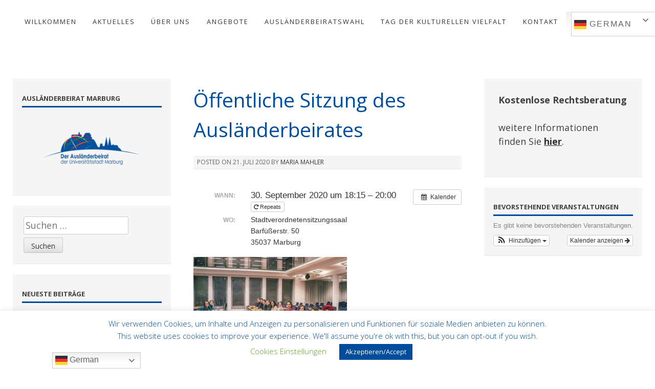

--- FILE ---
content_type: text/html; charset=UTF-8
request_url: https://www.xn--auslnderbeirat-marburg-34b.de/Veranstaltung/oeffentliche-sitzung-des-auslaenderbeirates
body_size: 18151
content:
<!DOCTYPE html>
<html lang="de">
<head>
<meta charset="UTF-8">
<meta name="viewport" content="width=device-width" />
<link rel="profile" href="https://gmpg.org/xfn/11">
<title>Öffentliche Sitzung des Ausländerbeirates &#8211; Ausländerbeirat Marburg</title>
<meta name='robots' content='max-image-preview:large' />
<link rel='dns-prefetch' href='//www.xn--auslnderbeirat-marburg-34b.de' />
<link rel='dns-prefetch' href='//neu.xn--auslnderbeirat-marburg-34b.de' />
<link rel='dns-prefetch' href='//fonts.googleapis.com' />
<link href='https://fonts.gstatic.com' crossorigin rel='preconnect' />
<link rel="alternate" type="application/rss+xml" title="Ausländerbeirat Marburg &raquo; Feed" href="https://www.xn--auslnderbeirat-marburg-34b.de/feed" />
<link rel="alternate" type="application/rss+xml" title="Ausländerbeirat Marburg &raquo; Kommentar-Feed" href="https://www.xn--auslnderbeirat-marburg-34b.de/comments/feed" />
<link rel="alternate" title="oEmbed (JSON)" type="application/json+oembed" href="https://www.xn--auslnderbeirat-marburg-34b.de/wp-json/oembed/1.0/embed?url=https%3A%2F%2Fwww.xn--auslnderbeirat-marburg-34b.de%2FVeranstaltung%2Foeffentliche-sitzung-des-auslaenderbeirates" />
<link rel="alternate" title="oEmbed (XML)" type="text/xml+oembed" href="https://www.xn--auslnderbeirat-marburg-34b.de/wp-json/oembed/1.0/embed?url=https%3A%2F%2Fwww.xn--auslnderbeirat-marburg-34b.de%2FVeranstaltung%2Foeffentliche-sitzung-des-auslaenderbeirates&#038;format=xml" />
<style id='wp-img-auto-sizes-contain-inline-css' type='text/css'>
img:is([sizes=auto i],[sizes^="auto," i]){contain-intrinsic-size:3000px 1500px}
/*# sourceURL=wp-img-auto-sizes-contain-inline-css */
</style>
<link rel='stylesheet' id='ai1ec_style-css' href='//neu.xn--auslnderbeirat-marburg-34b.de/wp-content/plugins/all-in-one-event-calendar/public/themes-ai1ec/vortex/css/ai1ec_parsed_css.css?ver=3.0.0' type='text/css' media='all' />
<link rel='stylesheet' id='twb-open-sans-css' href='https://fonts.googleapis.com/css?family=Open+Sans%3A300%2C400%2C500%2C600%2C700%2C800&#038;display=swap&#038;ver=6.9' type='text/css' media='all' />
<link rel='stylesheet' id='twbbwg-global-css' href='https://www.xn--auslnderbeirat-marburg-34b.de/wp-content/plugins/photo-gallery/booster/assets/css/global.css?ver=1.0.0' type='text/css' media='all' />
<style id='wp-emoji-styles-inline-css' type='text/css'>

	img.wp-smiley, img.emoji {
		display: inline !important;
		border: none !important;
		box-shadow: none !important;
		height: 1em !important;
		width: 1em !important;
		margin: 0 0.07em !important;
		vertical-align: -0.1em !important;
		background: none !important;
		padding: 0 !important;
	}
/*# sourceURL=wp-emoji-styles-inline-css */
</style>
<link rel='stylesheet' id='wp-block-library-css' href='https://www.xn--auslnderbeirat-marburg-34b.de/wp-includes/css/dist/block-library/style.min.css?ver=6.9' type='text/css' media='all' />
<style id='global-styles-inline-css' type='text/css'>
:root{--wp--preset--aspect-ratio--square: 1;--wp--preset--aspect-ratio--4-3: 4/3;--wp--preset--aspect-ratio--3-4: 3/4;--wp--preset--aspect-ratio--3-2: 3/2;--wp--preset--aspect-ratio--2-3: 2/3;--wp--preset--aspect-ratio--16-9: 16/9;--wp--preset--aspect-ratio--9-16: 9/16;--wp--preset--color--black: #000000;--wp--preset--color--cyan-bluish-gray: #abb8c3;--wp--preset--color--white: #ffffff;--wp--preset--color--pale-pink: #f78da7;--wp--preset--color--vivid-red: #cf2e2e;--wp--preset--color--luminous-vivid-orange: #ff6900;--wp--preset--color--luminous-vivid-amber: #fcb900;--wp--preset--color--light-green-cyan: #7bdcb5;--wp--preset--color--vivid-green-cyan: #00d084;--wp--preset--color--pale-cyan-blue: #8ed1fc;--wp--preset--color--vivid-cyan-blue: #0693e3;--wp--preset--color--vivid-purple: #9b51e0;--wp--preset--gradient--vivid-cyan-blue-to-vivid-purple: linear-gradient(135deg,rgb(6,147,227) 0%,rgb(155,81,224) 100%);--wp--preset--gradient--light-green-cyan-to-vivid-green-cyan: linear-gradient(135deg,rgb(122,220,180) 0%,rgb(0,208,130) 100%);--wp--preset--gradient--luminous-vivid-amber-to-luminous-vivid-orange: linear-gradient(135deg,rgb(252,185,0) 0%,rgb(255,105,0) 100%);--wp--preset--gradient--luminous-vivid-orange-to-vivid-red: linear-gradient(135deg,rgb(255,105,0) 0%,rgb(207,46,46) 100%);--wp--preset--gradient--very-light-gray-to-cyan-bluish-gray: linear-gradient(135deg,rgb(238,238,238) 0%,rgb(169,184,195) 100%);--wp--preset--gradient--cool-to-warm-spectrum: linear-gradient(135deg,rgb(74,234,220) 0%,rgb(151,120,209) 20%,rgb(207,42,186) 40%,rgb(238,44,130) 60%,rgb(251,105,98) 80%,rgb(254,248,76) 100%);--wp--preset--gradient--blush-light-purple: linear-gradient(135deg,rgb(255,206,236) 0%,rgb(152,150,240) 100%);--wp--preset--gradient--blush-bordeaux: linear-gradient(135deg,rgb(254,205,165) 0%,rgb(254,45,45) 50%,rgb(107,0,62) 100%);--wp--preset--gradient--luminous-dusk: linear-gradient(135deg,rgb(255,203,112) 0%,rgb(199,81,192) 50%,rgb(65,88,208) 100%);--wp--preset--gradient--pale-ocean: linear-gradient(135deg,rgb(255,245,203) 0%,rgb(182,227,212) 50%,rgb(51,167,181) 100%);--wp--preset--gradient--electric-grass: linear-gradient(135deg,rgb(202,248,128) 0%,rgb(113,206,126) 100%);--wp--preset--gradient--midnight: linear-gradient(135deg,rgb(2,3,129) 0%,rgb(40,116,252) 100%);--wp--preset--font-size--small: 13px;--wp--preset--font-size--medium: 20px;--wp--preset--font-size--large: 36px;--wp--preset--font-size--x-large: 42px;--wp--preset--spacing--20: 0.44rem;--wp--preset--spacing--30: 0.67rem;--wp--preset--spacing--40: 1rem;--wp--preset--spacing--50: 1.5rem;--wp--preset--spacing--60: 2.25rem;--wp--preset--spacing--70: 3.38rem;--wp--preset--spacing--80: 5.06rem;--wp--preset--shadow--natural: 6px 6px 9px rgba(0, 0, 0, 0.2);--wp--preset--shadow--deep: 12px 12px 50px rgba(0, 0, 0, 0.4);--wp--preset--shadow--sharp: 6px 6px 0px rgba(0, 0, 0, 0.2);--wp--preset--shadow--outlined: 6px 6px 0px -3px rgb(255, 255, 255), 6px 6px rgb(0, 0, 0);--wp--preset--shadow--crisp: 6px 6px 0px rgb(0, 0, 0);}:where(.is-layout-flex){gap: 0.5em;}:where(.is-layout-grid){gap: 0.5em;}body .is-layout-flex{display: flex;}.is-layout-flex{flex-wrap: wrap;align-items: center;}.is-layout-flex > :is(*, div){margin: 0;}body .is-layout-grid{display: grid;}.is-layout-grid > :is(*, div){margin: 0;}:where(.wp-block-columns.is-layout-flex){gap: 2em;}:where(.wp-block-columns.is-layout-grid){gap: 2em;}:where(.wp-block-post-template.is-layout-flex){gap: 1.25em;}:where(.wp-block-post-template.is-layout-grid){gap: 1.25em;}.has-black-color{color: var(--wp--preset--color--black) !important;}.has-cyan-bluish-gray-color{color: var(--wp--preset--color--cyan-bluish-gray) !important;}.has-white-color{color: var(--wp--preset--color--white) !important;}.has-pale-pink-color{color: var(--wp--preset--color--pale-pink) !important;}.has-vivid-red-color{color: var(--wp--preset--color--vivid-red) !important;}.has-luminous-vivid-orange-color{color: var(--wp--preset--color--luminous-vivid-orange) !important;}.has-luminous-vivid-amber-color{color: var(--wp--preset--color--luminous-vivid-amber) !important;}.has-light-green-cyan-color{color: var(--wp--preset--color--light-green-cyan) !important;}.has-vivid-green-cyan-color{color: var(--wp--preset--color--vivid-green-cyan) !important;}.has-pale-cyan-blue-color{color: var(--wp--preset--color--pale-cyan-blue) !important;}.has-vivid-cyan-blue-color{color: var(--wp--preset--color--vivid-cyan-blue) !important;}.has-vivid-purple-color{color: var(--wp--preset--color--vivid-purple) !important;}.has-black-background-color{background-color: var(--wp--preset--color--black) !important;}.has-cyan-bluish-gray-background-color{background-color: var(--wp--preset--color--cyan-bluish-gray) !important;}.has-white-background-color{background-color: var(--wp--preset--color--white) !important;}.has-pale-pink-background-color{background-color: var(--wp--preset--color--pale-pink) !important;}.has-vivid-red-background-color{background-color: var(--wp--preset--color--vivid-red) !important;}.has-luminous-vivid-orange-background-color{background-color: var(--wp--preset--color--luminous-vivid-orange) !important;}.has-luminous-vivid-amber-background-color{background-color: var(--wp--preset--color--luminous-vivid-amber) !important;}.has-light-green-cyan-background-color{background-color: var(--wp--preset--color--light-green-cyan) !important;}.has-vivid-green-cyan-background-color{background-color: var(--wp--preset--color--vivid-green-cyan) !important;}.has-pale-cyan-blue-background-color{background-color: var(--wp--preset--color--pale-cyan-blue) !important;}.has-vivid-cyan-blue-background-color{background-color: var(--wp--preset--color--vivid-cyan-blue) !important;}.has-vivid-purple-background-color{background-color: var(--wp--preset--color--vivid-purple) !important;}.has-black-border-color{border-color: var(--wp--preset--color--black) !important;}.has-cyan-bluish-gray-border-color{border-color: var(--wp--preset--color--cyan-bluish-gray) !important;}.has-white-border-color{border-color: var(--wp--preset--color--white) !important;}.has-pale-pink-border-color{border-color: var(--wp--preset--color--pale-pink) !important;}.has-vivid-red-border-color{border-color: var(--wp--preset--color--vivid-red) !important;}.has-luminous-vivid-orange-border-color{border-color: var(--wp--preset--color--luminous-vivid-orange) !important;}.has-luminous-vivid-amber-border-color{border-color: var(--wp--preset--color--luminous-vivid-amber) !important;}.has-light-green-cyan-border-color{border-color: var(--wp--preset--color--light-green-cyan) !important;}.has-vivid-green-cyan-border-color{border-color: var(--wp--preset--color--vivid-green-cyan) !important;}.has-pale-cyan-blue-border-color{border-color: var(--wp--preset--color--pale-cyan-blue) !important;}.has-vivid-cyan-blue-border-color{border-color: var(--wp--preset--color--vivid-cyan-blue) !important;}.has-vivid-purple-border-color{border-color: var(--wp--preset--color--vivid-purple) !important;}.has-vivid-cyan-blue-to-vivid-purple-gradient-background{background: var(--wp--preset--gradient--vivid-cyan-blue-to-vivid-purple) !important;}.has-light-green-cyan-to-vivid-green-cyan-gradient-background{background: var(--wp--preset--gradient--light-green-cyan-to-vivid-green-cyan) !important;}.has-luminous-vivid-amber-to-luminous-vivid-orange-gradient-background{background: var(--wp--preset--gradient--luminous-vivid-amber-to-luminous-vivid-orange) !important;}.has-luminous-vivid-orange-to-vivid-red-gradient-background{background: var(--wp--preset--gradient--luminous-vivid-orange-to-vivid-red) !important;}.has-very-light-gray-to-cyan-bluish-gray-gradient-background{background: var(--wp--preset--gradient--very-light-gray-to-cyan-bluish-gray) !important;}.has-cool-to-warm-spectrum-gradient-background{background: var(--wp--preset--gradient--cool-to-warm-spectrum) !important;}.has-blush-light-purple-gradient-background{background: var(--wp--preset--gradient--blush-light-purple) !important;}.has-blush-bordeaux-gradient-background{background: var(--wp--preset--gradient--blush-bordeaux) !important;}.has-luminous-dusk-gradient-background{background: var(--wp--preset--gradient--luminous-dusk) !important;}.has-pale-ocean-gradient-background{background: var(--wp--preset--gradient--pale-ocean) !important;}.has-electric-grass-gradient-background{background: var(--wp--preset--gradient--electric-grass) !important;}.has-midnight-gradient-background{background: var(--wp--preset--gradient--midnight) !important;}.has-small-font-size{font-size: var(--wp--preset--font-size--small) !important;}.has-medium-font-size{font-size: var(--wp--preset--font-size--medium) !important;}.has-large-font-size{font-size: var(--wp--preset--font-size--large) !important;}.has-x-large-font-size{font-size: var(--wp--preset--font-size--x-large) !important;}
/*# sourceURL=global-styles-inline-css */
</style>

<style id='classic-theme-styles-inline-css' type='text/css'>
/*! This file is auto-generated */
.wp-block-button__link{color:#fff;background-color:#32373c;border-radius:9999px;box-shadow:none;text-decoration:none;padding:calc(.667em + 2px) calc(1.333em + 2px);font-size:1.125em}.wp-block-file__button{background:#32373c;color:#fff;text-decoration:none}
/*# sourceURL=/wp-includes/css/classic-themes.min.css */
</style>
<link rel='stylesheet' id='miranda-block-styles-css' href='https://www.xn--auslnderbeirat-marburg-34b.de/wp-content/themes/miranda/inc/custom-block-styles.css?ver=6.9' type='text/css' media='all' />
<link rel='stylesheet' id='contact-form-7-css' href='https://www.xn--auslnderbeirat-marburg-34b.de/wp-content/plugins/contact-form-7/includes/css/styles.css?ver=6.1.4' type='text/css' media='all' />
<link rel='stylesheet' id='cookie-law-info-css' href='https://www.xn--auslnderbeirat-marburg-34b.de/wp-content/plugins/cookie-law-info/public/css/cookie-law-info-public.css?ver=2.1.3' type='text/css' media='all' />
<link rel='stylesheet' id='cookie-law-info-gdpr-css' href='https://www.xn--auslnderbeirat-marburg-34b.de/wp-content/plugins/cookie-law-info/public/css/cookie-law-info-gdpr.css?ver=2.1.3' type='text/css' media='all' />
<link rel='stylesheet' id='wpcdt-public-css-css' href='https://www.xn--auslnderbeirat-marburg-34b.de/wp-content/plugins/countdown-timer-ultimate/assets/css/wpcdt-public.css?ver=2.6.9' type='text/css' media='all' />
<link rel='stylesheet' id='bwg_fonts-css' href='https://www.xn--auslnderbeirat-marburg-34b.de/wp-content/plugins/photo-gallery/css/bwg-fonts/fonts.css?ver=0.0.1' type='text/css' media='all' />
<link rel='stylesheet' id='sumoselect-css' href='https://www.xn--auslnderbeirat-marburg-34b.de/wp-content/plugins/photo-gallery/css/sumoselect.min.css?ver=3.4.6' type='text/css' media='all' />
<link rel='stylesheet' id='mCustomScrollbar-css' href='https://www.xn--auslnderbeirat-marburg-34b.de/wp-content/plugins/photo-gallery/css/jquery.mCustomScrollbar.min.css?ver=3.1.5' type='text/css' media='all' />
<link rel='stylesheet' id='bwg_googlefonts-css' href='https://fonts.googleapis.com/css?family=Ubuntu&#038;subset=greek,latin,greek-ext,vietnamese,cyrillic-ext,latin-ext,cyrillic' type='text/css' media='all' />
<link rel='stylesheet' id='bwg_frontend-css' href='https://www.xn--auslnderbeirat-marburg-34b.de/wp-content/plugins/photo-gallery/css/styles.min.css?ver=1.8.37' type='text/css' media='all' />
<link rel='stylesheet' id='SFSImainCss-css' href='https://www.xn--auslnderbeirat-marburg-34b.de/wp-content/plugins/ultimate-social-media-icons/css/sfsi-style.css?ver=2.9.6' type='text/css' media='all' />
<link rel='stylesheet' id='ssa-styles-css' href='https://www.xn--auslnderbeirat-marburg-34b.de/wp-content/plugins/simply-schedule-appointments/assets/css/ssa-styles.css?ver=1.5.6.0' type='text/css' media='all' />
<link rel='stylesheet' id='miranda-fonts-css' href='https://fonts.googleapis.com/css?family=Open+Sans%7C&#038;subset=latin%2Clatin-ext' type='text/css' media='all' />
<link rel='stylesheet' id='dashicons-css' href='https://www.xn--auslnderbeirat-marburg-34b.de/wp-includes/css/dashicons.min.css?ver=6.9' type='text/css' media='all' />
<link rel='stylesheet' id='miranda-style-css' href='https://www.xn--auslnderbeirat-marburg-34b.de/wp-content/themes/miranda/style.css?ver=6.9' type='text/css' media='all' />
<script type="text/javascript" src="https://www.xn--auslnderbeirat-marburg-34b.de/wp-includes/js/jquery/jquery.min.js?ver=3.7.1" id="jquery-core-js"></script>
<script type="text/javascript" src="https://www.xn--auslnderbeirat-marburg-34b.de/wp-includes/js/jquery/jquery-migrate.min.js?ver=3.4.1" id="jquery-migrate-js"></script>
<script type="text/javascript" src="https://www.xn--auslnderbeirat-marburg-34b.de/wp-content/plugins/photo-gallery/booster/assets/js/circle-progress.js?ver=1.2.2" id="twbbwg-circle-js"></script>
<script type="text/javascript" id="twbbwg-global-js-extra">
/* <![CDATA[ */
var twb = {"nonce":"fb7e5b551a","ajax_url":"https://www.xn--auslnderbeirat-marburg-34b.de/wp-admin/admin-ajax.php","plugin_url":"https://www.xn--auslnderbeirat-marburg-34b.de/wp-content/plugins/photo-gallery/booster","href":"https://www.xn--auslnderbeirat-marburg-34b.de/wp-admin/admin.php?page=twbbwg_photo-gallery"};
var twb = {"nonce":"fb7e5b551a","ajax_url":"https://www.xn--auslnderbeirat-marburg-34b.de/wp-admin/admin-ajax.php","plugin_url":"https://www.xn--auslnderbeirat-marburg-34b.de/wp-content/plugins/photo-gallery/booster","href":"https://www.xn--auslnderbeirat-marburg-34b.de/wp-admin/admin.php?page=twbbwg_photo-gallery"};
//# sourceURL=twbbwg-global-js-extra
/* ]]> */
</script>
<script type="text/javascript" src="https://www.xn--auslnderbeirat-marburg-34b.de/wp-content/plugins/photo-gallery/booster/assets/js/global.js?ver=1.0.0" id="twbbwg-global-js"></script>
<script type="text/javascript" src="https://www.xn--auslnderbeirat-marburg-34b.de/?ai1ec_render_js=event.js&amp;is_backend=false&amp;ver=3.0.0" id="ai1ec_requirejs-js"></script>
<script type="text/javascript" src="https://www.xn--auslnderbeirat-marburg-34b.de/wp-content/plugins/1and1-wordpress-assistant/js/cookies.js?ver=6.9" id="1and1-wp-cookies-js"></script>
<script type="text/javascript" id="cookie-law-info-js-extra">
/* <![CDATA[ */
var Cli_Data = {"nn_cookie_ids":[],"cookielist":[],"non_necessary_cookies":[],"ccpaEnabled":"","ccpaRegionBased":"","ccpaBarEnabled":"","strictlyEnabled":["necessary","obligatoire"],"ccpaType":"gdpr","js_blocking":"","custom_integration":"","triggerDomRefresh":"","secure_cookies":""};
var cli_cookiebar_settings = {"animate_speed_hide":"500","animate_speed_show":"500","background":"#ffffff","border":"#b1a6a6c2","border_on":"","button_1_button_colour":"#004d9e","button_1_button_hover":"#003e7e","button_1_link_colour":"#fff","button_1_as_button":"1","button_1_new_win":"","button_2_button_colour":"#333","button_2_button_hover":"#292929","button_2_link_colour":"#444","button_2_as_button":"","button_2_hidebar":"","button_3_button_colour":"#000","button_3_button_hover":"#000000","button_3_link_colour":"#fff","button_3_as_button":"1","button_3_new_win":"","button_4_button_colour":"#000","button_4_button_hover":"#000000","button_4_link_colour":"#62a329","button_4_as_button":"","button_7_button_colour":"#61a229","button_7_button_hover":"#4e8221","button_7_link_colour":"#fff","button_7_as_button":"1","button_7_new_win":"","font_family":"inherit","header_fix":"","notify_animate_hide":"1","notify_animate_show":"","notify_div_id":"#cookie-law-info-bar","notify_position_horizontal":"right","notify_position_vertical":"bottom","scroll_close":"","scroll_close_reload":"","accept_close_reload":"","reject_close_reload":"","showagain_tab":"1","showagain_background":"#fff","showagain_border":"#000","showagain_div_id":"#cookie-law-info-again","showagain_x_position":"100px","text":"#004d9e","show_once_yn":"","show_once":"10000","logging_on":"","as_popup":"","popup_overlay":"1","bar_heading_text":"","cookie_bar_as":"banner","popup_showagain_position":"bottom-right","widget_position":"left"};
var log_object = {"ajax_url":"https://www.xn--auslnderbeirat-marburg-34b.de/wp-admin/admin-ajax.php"};
//# sourceURL=cookie-law-info-js-extra
/* ]]> */
</script>
<script type="text/javascript" src="https://www.xn--auslnderbeirat-marburg-34b.de/wp-content/plugins/cookie-law-info/public/js/cookie-law-info-public.js?ver=2.1.3" id="cookie-law-info-js"></script>
<script type="text/javascript" src="https://www.xn--auslnderbeirat-marburg-34b.de/wp-content/plugins/photo-gallery/js/jquery.sumoselect.min.js?ver=3.4.6" id="sumoselect-js"></script>
<script type="text/javascript" src="https://www.xn--auslnderbeirat-marburg-34b.de/wp-content/plugins/photo-gallery/js/tocca.min.js?ver=2.0.9" id="bwg_mobile-js"></script>
<script type="text/javascript" src="https://www.xn--auslnderbeirat-marburg-34b.de/wp-content/plugins/photo-gallery/js/jquery.mCustomScrollbar.concat.min.js?ver=3.1.5" id="mCustomScrollbar-js"></script>
<script type="text/javascript" src="https://www.xn--auslnderbeirat-marburg-34b.de/wp-content/plugins/photo-gallery/js/jquery.fullscreen.min.js?ver=0.6.0" id="jquery-fullscreen-js"></script>
<script type="text/javascript" id="bwg_frontend-js-extra">
/* <![CDATA[ */
var bwg_objectsL10n = {"bwg_field_required":"Feld ist erforderlich.","bwg_mail_validation":"Dies ist keine g\u00fcltige E-Mail-Adresse.","bwg_search_result":"Es gibt keine Bilder, die deiner Suche entsprechen.","bwg_select_tag":"Select Tag","bwg_order_by":"Order By","bwg_search":"Suchen","bwg_show_ecommerce":"Show Ecommerce","bwg_hide_ecommerce":"Hide Ecommerce","bwg_show_comments":"Kommentare anzeigen","bwg_hide_comments":"Kommentare ausblenden","bwg_restore":"Wiederherstellen","bwg_maximize":"Maximieren","bwg_fullscreen":"Vollbild","bwg_exit_fullscreen":"Vollbild verlassen","bwg_search_tag":"SEARCH...","bwg_tag_no_match":"No tags found","bwg_all_tags_selected":"All tags selected","bwg_tags_selected":"tags selected","play":"Wiedergeben","pause":"Pause","is_pro":"","bwg_play":"Wiedergeben","bwg_pause":"Pause","bwg_hide_info":"Info ausblenden","bwg_show_info":"Info anzeigen","bwg_hide_rating":"Hide rating","bwg_show_rating":"Show rating","ok":"Ok","cancel":"Cancel","select_all":"Select all","lazy_load":"0","lazy_loader":"https://www.xn--auslnderbeirat-marburg-34b.de/wp-content/plugins/photo-gallery/images/ajax_loader.png","front_ajax":"0","bwg_tag_see_all":"see all tags","bwg_tag_see_less":"see less tags"};
//# sourceURL=bwg_frontend-js-extra
/* ]]> */
</script>
<script type="text/javascript" src="https://www.xn--auslnderbeirat-marburg-34b.de/wp-content/plugins/photo-gallery/js/scripts.min.js?ver=1.8.37" id="bwg_frontend-js"></script>
<link rel="https://api.w.org/" href="https://www.xn--auslnderbeirat-marburg-34b.de/wp-json/" /><link rel="EditURI" type="application/rsd+xml" title="RSD" href="https://www.xn--auslnderbeirat-marburg-34b.de/xmlrpc.php?rsd" />
<meta name="generator" content="WordPress 6.9" />
<link rel="canonical" href="https://www.xn--auslnderbeirat-marburg-34b.de/Veranstaltung/oeffentliche-sitzung-des-auslaenderbeirates" />
<link rel='shortlink' href='https://www.xn--auslnderbeirat-marburg-34b.de/?p=266' />
<meta property="og:url" content="https://www.xn--auslnderbeirat-marburg-34b.de/Veranstaltung/oeffentliche-sitzung-des-auslaenderbeirates" />
<meta property="og:title" content="Öffentliche Sitzung des Ausländerbeirates (2020-09-30)" />
<meta property="og:type" content="article" />
<meta property="og:description" content="  Einmal im Monat lädt der Ausländerbeirat zu einer öffentlichen Sitzung ein und stellt seine Arbeit und aktuellen Projekte vor. Die Sitzungseinladungen mit Tagesordnung finden Sie hier.  In der Regel findet die Sitzung im Stadtverordnetensitzungssaal statt, Änderungen werden öffentlich be" />
<meta property="og:image" content="https://www.xn--auslnderbeirat-marburg-34b.de/wp-content/uploads/2023/06/334187335_973705434039023_9018487872572705947_n-300x191.jpg" />
<meta name="twitter:card" content="summary" />
<meta name="twitter:title" content="Öffentliche Sitzung des Ausländerbeirates (2020-09-30)" />
<meta name="twitter:description" content="  Einmal im Monat lädt der Ausländerbeirat zu einer öffentlichen Sitzung ein und stellt seine Arbeit und aktuellen Projekte vor. Die Sitzungseinladungen mit Tagesordnung finden Sie hier.  In der Regel findet die Sitzung im Stadtverordnetensitzungssaal statt, Änderungen werden öffentlich be" />
<meta name="twitter:image" content="https://www.xn--auslnderbeirat-marburg-34b.de/wp-content/uploads/2023/06/334187335_973705434039023_9018487872572705947_n-300x191.jpg" />
<meta name="follow.[base64]" content="3n6tf7NycZ8MJQr49pxv"/><style type="text/css">
.site-title,
		.site-title a,
	.site-description{color: #004d9e;}
#header{background:url(""); height:280px; }
.widget-title{border-bottom:3px solid #004d9e;}
.social-navigation li a:before,
	.plus:before,
	.more-link:after,
	.nav-next:after,
	.nav-previous:before,
	.entry-title,
	.entry-title a {color: #004d9e;}
.main-navigation ul ul a:hover,
	.main-navigation ul ul a:focus,
	.main-navigation ul li ul :hover > a {
		border-left: 3px solid #004d9e;
		border-right: 3px solid #004d9e;
	}
.main-navigation a:hover,
	.main-navigation a:focus {border-bottom: 3px solid #004d9e;}
.social-menu li a:before, .menu-toggle:before, .bypostauthor .fn,.bypostauthor .says{color: #004d9e;}
html, body, button, input, select, textarea { font-family:Open Sans, BlinkMacSystemFont, -apple-system, Roboto, Helvetica, Arial, sans-serif;}.site-title, site-title a{ font-family:Open Sans;}.site-description { font-family:Open Sans, BlinkMacSystemFont, -apple-system, Roboto, Helvetica, Arial, sans-serif;}.entry-title, .entry-title a { font-family:Open Sans, BlinkMacSystemFont, -apple-system, Roboto, Helvetica, Arial, sans-serif;}</style><link rel="icon" href="https://www.xn--auslnderbeirat-marburg-34b.de/wp-content/uploads/2020/07/cropped-Logo_skaliert-32x32.png" sizes="32x32" />
<link rel="icon" href="https://www.xn--auslnderbeirat-marburg-34b.de/wp-content/uploads/2020/07/cropped-Logo_skaliert-192x192.png" sizes="192x192" />
<link rel="apple-touch-icon" href="https://www.xn--auslnderbeirat-marburg-34b.de/wp-content/uploads/2020/07/cropped-Logo_skaliert-180x180.png" />
<meta name="msapplication-TileImage" content="https://www.xn--auslnderbeirat-marburg-34b.de/wp-content/uploads/2020/07/cropped-Logo_skaliert-270x270.png" />
</head>

<body data-rsssl=1 class="wp-singular ai1ec_event-template-default single single-ai1ec_event postid-266 wp-embed-responsive wp-theme-miranda sfsi_actvite_theme_thin metaslider-plugin has-both-sidebars">
<div id="page" class="hfeed site">
	<a class="skip-link screen-reader-text" href="#content">Skip to content</a>

		<nav id="site-navigation" class="main-navigation" role="navigation">
			<button class="menu-toggle" aria-controls="menu" aria-expanded="false">
				<span class="screen-reader-text">Primary Menu</span>
			</button>
			<div class="menu-hauptmenue-container"><ul id="menu-hauptmenue" class="menu"><li id="menu-item-16" class="menu-item menu-item-type-post_type menu-item-object-page menu-item-home menu-item-16"><a href="https://www.xn--auslnderbeirat-marburg-34b.de/">Willkommen</a></li>
<li id="menu-item-13" class="menu-item menu-item-type-taxonomy menu-item-object-category menu-item-has-children menu-item-13"><a href="https://www.xn--auslnderbeirat-marburg-34b.de/category/aktuelles">Aktuelles</a>
<ul class="sub-menu">
	<li id="menu-item-270" class="menu-item menu-item-type-post_type menu-item-object-page menu-item-270"><a href="https://www.xn--auslnderbeirat-marburg-34b.de/veranstaltungen">Veranstaltungen</a></li>
	<li id="menu-item-374" class="menu-item menu-item-type-post_type menu-item-object-post menu-item-374"><a href="https://www.xn--auslnderbeirat-marburg-34b.de/auslaenderbeirats-flyer-jetzt-mehrsprachig">Ausländerbeirats-Flyer – jetzt Mehrsprachig!</a></li>
</ul>
</li>
<li id="menu-item-9" class="menu-item menu-item-type-post_type menu-item-object-page menu-item-has-children menu-item-9"><a href="https://www.xn--auslnderbeirat-marburg-34b.de/ueber-uns">Über uns</a>
<ul class="sub-menu">
	<li id="menu-item-228" class="menu-item menu-item-type-post_type menu-item-object-page menu-item-228"><a href="https://www.xn--auslnderbeirat-marburg-34b.de/was-ist-ein-auslaenderbeirat">Was ist ein Ausländerbeirat?</a></li>
	<li id="menu-item-233" class="menu-item menu-item-type-post_type menu-item-object-post menu-item-233"><a href="https://www.xn--auslnderbeirat-marburg-34b.de/mitglieder">Mitglieder</a></li>
	<li id="menu-item-221" class="menu-item menu-item-type-post_type menu-item-object-page menu-item-221"><a href="https://www.xn--auslnderbeirat-marburg-34b.de/freundeskreis-des-auslaenderbeirates">Freundeskreis des Ausländerbeirates</a></li>
	<li id="menu-item-227" class="menu-item menu-item-type-post_type menu-item-object-page menu-item-227"><a href="https://www.xn--auslnderbeirat-marburg-34b.de/geschaeftsordnung">Geschäftsordnung</a></li>
	<li id="menu-item-224" class="menu-item menu-item-type-post_type menu-item-object-page menu-item-224"><a href="https://www.xn--auslnderbeirat-marburg-34b.de/geschaeftsstelle">Geschäftsstelle</a></li>
	<li id="menu-item-226" class="menu-item menu-item-type-post_type menu-item-object-page menu-item-226"><a href="https://www.xn--auslnderbeirat-marburg-34b.de/haeufig-gestellte-fragen-faq">Häufig gestellte Fragen – FAQ</a></li>
	<li id="menu-item-235" class="menu-item menu-item-type-taxonomy menu-item-object-category menu-item-235"><a href="https://www.xn--auslnderbeirat-marburg-34b.de/category/bisherige-arbeit">Bisherige Arbeit</a></li>
	<li id="menu-item-232" class="menu-item menu-item-type-post_type menu-item-object-post menu-item-232"><a href="https://www.xn--auslnderbeirat-marburg-34b.de/marburg-ist-bunt">Wir sind Marburg!</a></li>
</ul>
</li>
<li id="menu-item-40" class="menu-item menu-item-type-post_type menu-item-object-page menu-item-has-children menu-item-40"><a href="https://www.xn--auslnderbeirat-marburg-34b.de/angebote">Angebote</a>
<ul class="sub-menu">
	<li id="menu-item-225" class="menu-item menu-item-type-post_type menu-item-object-page menu-item-225"><a href="https://www.xn--auslnderbeirat-marburg-34b.de/sitzungen">Sitzungen</a></li>
	<li id="menu-item-223" class="menu-item menu-item-type-post_type menu-item-object-page menu-item-223"><a href="https://www.xn--auslnderbeirat-marburg-34b.de/rechtsberatung">Kostenlose Rechtsberatung</a></li>
	<li id="menu-item-255" class="menu-item menu-item-type-post_type menu-item-object-page menu-item-255"><a href="https://www.xn--auslnderbeirat-marburg-34b.de/veranstaltungen">Veranstaltungen</a></li>
	<li id="menu-item-222" class="menu-item menu-item-type-post_type menu-item-object-page menu-item-222"><a href="https://www.xn--auslnderbeirat-marburg-34b.de/foerderung-von-projekten">Förderung von Projekten</a></li>
	<li id="menu-item-373" class="menu-item menu-item-type-post_type menu-item-object-post menu-item-373"><a href="https://www.xn--auslnderbeirat-marburg-34b.de/auslaenderbeirats-flyer-jetzt-mehrsprachig">Ausländerbeirats-Flyer – jetzt Mehrsprachig!</a></li>
	<li id="menu-item-236" class="menu-item menu-item-type-post_type menu-item-object-page menu-item-236"><a href="https://www.xn--auslnderbeirat-marburg-34b.de/kontakt">Kontakt</a></li>
</ul>
</li>
<li id="menu-item-45" class="menu-item menu-item-type-post_type menu-item-object-page menu-item-has-children menu-item-45"><a href="https://www.xn--auslnderbeirat-marburg-34b.de/auslaenderbeiratswahl">Ausländerbeiratswahl</a>
<ul class="sub-menu">
	<li id="menu-item-319" class="menu-item menu-item-type-taxonomy menu-item-object-category menu-item-319"><a href="https://www.xn--auslnderbeirat-marburg-34b.de/category/marburg">Ausländerbeiratswahlen in Marburg</a></li>
</ul>
</li>
<li id="menu-item-814" class="menu-item menu-item-type-post_type menu-item-object-post menu-item-814"><a href="https://www.xn--auslnderbeirat-marburg-34b.de/tag-der-kulturellen-vielfalt">Tag der kulturellen Vielfalt</a></li>
<li id="menu-item-53" class="menu-item menu-item-type-post_type menu-item-object-page menu-item-53"><a href="https://www.xn--auslnderbeirat-marburg-34b.de/kontakt">Kontakt</a></li>
<li style="position:relative;" class="menu-item menu-item-gtranslate"><div style="position:absolute;white-space:nowrap;" id="gtranslate_menu_wrapper_81406"></div></li></ul></div>		</nav><!-- #site-navigation -->

			<div id="content" class="site-content">
	<div class="widget-area sidebar-1" role="complementary">
		<h2 class="screen-reader-text">Sidebar</h2>
		<div id="media_image-3" class="widget widget_media_image"><h2 class="widget-title">Ausländerbeirat Marburg</h2><a href="https://www.xn--auslnderbeirat-marburg-34b.de/"><img width="300" height="150" src="https://www.xn--auslnderbeirat-marburg-34b.de/wp-content/uploads/2020/07/Logo_skaliert-300x150.png" class="image wp-image-216  attachment-medium size-medium" alt="" style="max-width: 100%; height: auto;" decoding="async" srcset="https://www.xn--auslnderbeirat-marburg-34b.de/wp-content/uploads/2020/07/Logo_skaliert-300x150.png 300w, https://www.xn--auslnderbeirat-marburg-34b.de/wp-content/uploads/2020/07/Logo_skaliert-1024x512.png 1024w, https://www.xn--auslnderbeirat-marburg-34b.de/wp-content/uploads/2020/07/Logo_skaliert-768x384.png 768w, https://www.xn--auslnderbeirat-marburg-34b.de/wp-content/uploads/2020/07/Logo_skaliert-1536x768.png 1536w, https://www.xn--auslnderbeirat-marburg-34b.de/wp-content/uploads/2020/07/Logo_skaliert-2048x1024.png 2048w" sizes="(max-width: 300px) 100vw, 300px" /></a></div><div id="search-2" class="widget widget_search"><form role="search" method="get" class="search-form" action="https://www.xn--auslnderbeirat-marburg-34b.de/">
				<label>
					<span class="screen-reader-text">Suche nach:</span>
					<input type="search" class="search-field" placeholder="Suchen …" value="" name="s" />
				</label>
				<input type="submit" class="search-submit" value="Suchen" />
			</form></div>
		<div id="recent-posts-4" class="widget widget_recent_entries">
		<h2 class="widget-title">Neueste Beiträge</h2>
		<ul>
											<li>
					<a href="https://www.xn--auslnderbeirat-marburg-34b.de/agah-plenarsitzung-29-06-2024">Agah- Plenarsitzung 29.06.2024</a>
									</li>
											<li>
					<a href="https://www.xn--auslnderbeirat-marburg-34b.de/grenzen-ueberandern">Grenzen überwandern</a>
									</li>
											<li>
					<a href="https://www.xn--auslnderbeirat-marburg-34b.de/brandmauer-gegen-rechtsextremismus-16-03-unterstuetzerinnen">Brandmauer gegen Rechtsextremismus 16.03 Unterstützer*innen:</a>
									</li>
					</ul>

		</div>	</div>
	
	<div id="primary" class="content-area">
		<main id="main" class="site-main" role="main">
			
<article id="post-266" class="post-266 ai1ec_event type-ai1ec_event status-publish hentry">
	<header class="entry-header">
		<h1 class="entry-title">Öffentliche Sitzung des Ausländerbeirates</h1>
		<div class="entry-meta">
			<span class="posted-on">Posted on <time class="entry-date published" datetime="2020-07-21T07:10:02+00:00">21. Juli 2020</time><time class="updated" datetime="2023-07-04T09:46:23+00:00">4. Juli 2023</time></span><span class="byline"> by <span class="author vcard"><a class="url fn n" href="https://www.xn--auslnderbeirat-marburg-34b.de/author/maria">Maria Mahler</a></span></span>		</div><!-- .entry-meta -->
	</header><!-- .entry-header -->

	<div class="entry-content">
		<div class="timely ai1ec-single-event
	ai1ec-event-id-266
	ai1ec-event-instance-id-1
		">

<a id="ai1ec-event"></a>

<div class="ai1ec-actions">
	<div class="ai1ec-btn-group-vertical ai1ec-clearfix">
		<a class="ai1ec-calendar-link ai1ec-btn ai1ec-btn-default ai1ec-btn-sm
        ai1ec-tooltip-trigger "
    href="https://www.xn--auslnderbeirat-marburg-34b.de/veranstaltungen/"
    
    data-placement="left"
    title="Alle Veranstaltungen anzeigen">
    <i class="ai1ec-fa ai1ec-fa-calendar ai1ec-fa-fw"></i>
    <span class="ai1ec-hidden-xs">Kalender</span>
</a>
	</div>

	<div class="ai1ec-btn-group-vertical ai1ec-clearfix">
					</div>

	</div>

			<div class="ai1ec-event-details ai1ec-clearfix">

	<div class="ai1ec-time ai1ec-row">
		<div class="ai1ec-field-label ai1ec-col-sm-3">Wann:</div>
		<div class="ai1ec-field-value ai1ec-col-sm-9 dt-duration">
			30. September 2020 um 18:15 – 20:00
							<div class="ai1ec-recurrence ai1ec-btn-group">
		<button class="ai1ec-btn ai1ec-btn-default ai1ec-btn-xs
			ai1ec-tooltip-trigger ai1ec-disabled ai1ec-text-muted"
			data-html="true"
			title="28.&amp;nbsp&#x3B;Oktober&amp;nbsp&#x3B;2020&#x0A;18.&amp;nbsp&#x3B;November&amp;nbsp&#x3B;2020&#x0A;9.&amp;nbsp&#x3B;Dezember&amp;nbsp&#x3B;2020&#x0A;27.&amp;nbsp&#x3B;Januar&amp;nbsp&#x3B;2021&#x0A;21.&amp;nbsp&#x3B;April&amp;nbsp&#x3B;2021&#x0A;26.&amp;nbsp&#x3B;Mai&amp;nbsp&#x3B;2021&#x0A;30.&amp;nbsp&#x3B;Juni&amp;nbsp&#x3B;2021&#x0A;29.&amp;nbsp&#x3B;September&amp;nbsp&#x3B;2021&#x0A;27.&amp;nbsp&#x3B;Oktober&amp;nbsp&#x3B;2021&#x0A;17.&amp;nbsp&#x3B;November&amp;nbsp&#x3B;2021&#x0A;2.&amp;nbsp&#x3B;September&amp;nbsp&#x3B;2021&#x0A;10.&amp;nbsp&#x3B;Dezember&amp;nbsp&#x3B;2021&#x0A;26.&amp;nbsp&#x3B;Januar&amp;nbsp&#x3B;2022&#x0A;23.&amp;nbsp&#x3B;Februar&amp;nbsp&#x3B;2022&#x0A;30.&amp;nbsp&#x3B;M&#x00E4;rz&amp;nbsp&#x3B;2022&#x0A;27.&amp;nbsp&#x3B;April&amp;nbsp&#x3B;2022&#x0A;25.&amp;nbsp&#x3B;Mai&amp;nbsp&#x3B;2022&#x0A;29.&amp;nbsp&#x3B;Juni&amp;nbsp&#x3B;2022&#x0A;20.&amp;nbsp&#x3B;Juli&amp;nbsp&#x3B;2022&#x0A;28.&amp;nbsp&#x3B;September&amp;nbsp&#x3B;2022&#x0A;19.&amp;nbsp&#x3B;Oktober&amp;nbsp&#x3B;2022&#x0A;23.&amp;nbsp&#x3B;November&amp;nbsp&#x3B;2022&#x0A;14.&amp;nbsp&#x3B;Dezember&amp;nbsp&#x3B;2022&#x0A;25.&amp;nbsp&#x3B;Januar&amp;nbsp&#x3B;2023&#x0A;22.&amp;nbsp&#x3B;Februar&amp;nbsp&#x3B;2023&#x0A;29.&amp;nbsp&#x3B;M&#x00E4;rz&amp;nbsp&#x3B;2023&#x0A;28.&amp;nbsp&#x3B;Juni&amp;nbsp&#x3B;2023&#x0A;27.&amp;nbsp&#x3B;September&amp;nbsp&#x3B;2023&#x0A;22.&amp;nbsp&#x3B;November&amp;nbsp&#x3B;2023&#x0A;13.&amp;nbsp&#x3B;Dezember&amp;nbsp&#x3B;2023&#x0A;25.&amp;nbsp&#x3B;Oktober&amp;nbsp&#x3B;2023&#x0A;31.&amp;nbsp&#x3B;Mai&amp;nbsp&#x3B;2023&#x0A;26.&amp;nbsp&#x3B;Juli&amp;nbsp&#x3B;2023">
			<i class="ai1ec-fa ai1ec-fa-repeat"></i>
			Repeats
		</button>

			</div>
		</div>
		<div class="ai1ec-hidden dt-start">2020-09-30T18:15:00+02:00</div>
		<div class="ai1ec-hidden dt-end">2020-09-30T20:00:00+02:00</div>
	</div>

			<div class="ai1ec-location ai1ec-row">
			<div class="ai1ec-field-label ai1ec-col-sm-3">Wo:</div>
			<div class="ai1ec-field-value ai1ec-col-sm-9 p-location">
				Stadtverordnetensitzungssaal<br />
Barfüßerstr. 50<br />
35037 Marburg
			</div>
		</div>
	
	
	
	
	
	
				
				
	</div>
	
</div>
<figure id="attachment_1075" aria-describedby="caption-attachment-1075" style="width: 300px" class="wp-caption alignnone"><img decoding="async" class="size-medium wp-image-1075" src="https://www.xn--auslnderbeirat-marburg-34b.de/wp-content/uploads/2023/06/334187335_973705434039023_9018487872572705947_n-300x191.jpg" alt="" width="300" height="191" srcset="https://www.xn--auslnderbeirat-marburg-34b.de/wp-content/uploads/2023/06/334187335_973705434039023_9018487872572705947_n-300x191.jpg 300w, https://www.xn--auslnderbeirat-marburg-34b.de/wp-content/uploads/2023/06/334187335_973705434039023_9018487872572705947_n-1024x652.jpg 1024w, https://www.xn--auslnderbeirat-marburg-34b.de/wp-content/uploads/2023/06/334187335_973705434039023_9018487872572705947_n-768x489.jpg 768w, https://www.xn--auslnderbeirat-marburg-34b.de/wp-content/uploads/2023/06/334187335_973705434039023_9018487872572705947_n.jpg 1280w" sizes="(max-width: 300px) 100vw, 300px" /><figcaption id="caption-attachment-1075" class="wp-caption-text">Öffentliche Sitzung des Ausländerbeirats.</figcaption></figure>
<p>Einmal im Monat lädt der Ausländerbeirat zu einer öffentlichen Sitzung ein und stellt seine Arbeit und aktuellen Projekte vor.<br />
Die Sitzungseinladungen mit Tagesordnung finden Sie <a href="https://www.marburg.de/allris/si010">hier</a>.</p>
<p>In der Regel findet die Sitzung im Stadtverordnetensitzungssaal statt, Änderungen werden öffentlich bekannt gegeben.</p>
<p>An folgendem Termin findet die Sitzung im historische Rathaussaal in Marburg statt:</p>
<p>27.9.23</p>
<p>&nbsp;</p>
<p>&nbsp;</p>
<footer class="timely ai1ec-event-footer">
	</footer>
	</div><!-- .entry-content -->

	<footer class="entry-footer">
			</footer><!-- .entry-footer -->
</article><!-- #post-## -->
		</main><!-- #main -->
	</div><!-- #primary -->

	<div class="widget-area sidebar-2" role="complementary">
		<h2 class="screen-reader-text">Sidebar</h2>
		<div id="text-3" class="widget widget_text">			<div class="textwidget"><p><strong>Kostenlose Rechtsberatung</strong></p>
<p>weitere Informationen finden Sie<strong> <a href="https://www.xn--auslnderbeirat-marburg-34b.de/rechtsberatung">hier</a></strong>.</p>
</div>
		</div><div id="ai1ec_agenda_widget-5" class="widget widget_ai1ec_agenda_widget">

	<h2 class="widget-title">Bevorstehende Veranstaltungen</h2>

<style>
<!--

-->
</style>
<div class="timely ai1ec-agenda-widget-view ai1ec-clearfix">

			<p class="ai1ec-no-results">
			Es gibt keine bevorstehenden Veranstaltungen.
		</p>
	 
			<div class="ai1ec-subscribe-buttons-widget">
							<a class="ai1ec-btn ai1ec-btn-default ai1ec-btn-xs ai1ec-pull-right
					ai1ec-calendar-link"
					href="https&#x3A;&#x2F;&#x2F;www.xn--auslnderbeirat-marburg-34b.de&#x2F;veranstaltungen&#x2F;">
					Kalender anzeigen
					<i class="ai1ec-fa ai1ec-fa-arrow-right"></i>
				</a>
			
							<div class="ai1ec-subscribe-dropdown ai1ec-dropdown ai1ec-btn
	ai1ec-btn-default ai1ec-btn-xs">
	<span role="button" class="ai1ec-dropdown-toggle ai1ec-subscribe"
			data-toggle="ai1ec-dropdown">
		<i class="ai1ec-fa ai1ec-icon-rss ai1ec-fa-lg ai1ec-fa-fw"></i>
		<span class="ai1ec-hidden-xs">
							Hinzufügen
						<span class="ai1ec-caret"></span>
		</span>
	</span>
			<ul class="ai1ec-dropdown-menu ai1ec-pull-left" role="menu">
		<li>
			<a class="ai1ec-tooltip-trigger ai1ec-tooltip-auto" target="_blank"
				data-placement="right" title="Kopiere diese URL für deinen eigenen Timely-Kalender, oder klicke darauf, um ihn deinem Rich-Text-Kalender hinzuzufügen."
				href="http&#x3A;&#x2F;&#x2F;www.xn--auslnderbeirat-marburg-34b.de&#x2F;&#x3F;plugin&#x3D;all-in-one-event-calendar&amp;controller&#x3D;ai1ec_exporter_controller&amp;action&#x3D;export_events">
				<i class="ai1ec-fa ai1ec-fa-lg ai1ec-fa-fw ai1ec-icon-timely"></i>
				Zu Timely-Kalender hinzufügen
			</a>
		</li>
		<li>
			<a class="ai1ec-tooltip-trigger ai1ec-tooltip-auto" target="_blank"
			  data-placement="right" title="Diesen Kalender im eigenen Google Kalender abonnieren"
			  href="https://www.google.com/calendar/render?cid=http&#x25;3A&#x25;2F&#x25;2Fwww.xn--auslnderbeirat-marburg-34b.de&#x25;2F&#x25;3Fplugin&#x25;3Dall-in-one-event-calendar&#x25;26controller&#x25;3Dai1ec_exporter_controller&#x25;26action&#x25;3Dexport_events&#x25;26no_html&#x25;3Dtrue&#x25;26&#x25;26">
				<i class="ai1ec-fa ai1ec-icon-google ai1ec-fa-lg ai1ec-fa-fw"></i>
				Zu Google hinzufügen
			</a>
		</li>
		<li>
			<a class="ai1ec-tooltip-trigger ai1ec-tooltip-auto" target="_blank"
			  data-placement="right" title="Diesen Kalender in MS Outlook abonnieren"
			  href="webcal&#x3A;&#x2F;&#x2F;www.xn--auslnderbeirat-marburg-34b.de&#x2F;&#x3F;plugin&#x3D;all-in-one-event-calendar&amp;controller&#x3D;ai1ec_exporter_controller&amp;action&#x3D;export_events&amp;no_html&#x3D;true">
				<i class="ai1ec-fa ai1ec-icon-windows ai1ec-fa-lg ai1ec-fa-fw"></i>
				Zu Outlook hinzufügen
			</a>
		</li>
		<li>
			<a class="ai1ec-tooltip-trigger ai1ec-tooltip-auto" target="_blank"
			  data-placement="right" title="Diesen Kalender im Apple-Kalender/iCal abonnieren"
			  href="webcal&#x3A;&#x2F;&#x2F;www.xn--auslnderbeirat-marburg-34b.de&#x2F;&#x3F;plugin&#x3D;all-in-one-event-calendar&amp;controller&#x3D;ai1ec_exporter_controller&amp;action&#x3D;export_events&amp;no_html&#x3D;true">
				<i class="ai1ec-fa ai1ec-icon-apple ai1ec-fa-lg ai1ec-fa-fw"></i>
				Zu Apple-Kalender hinzufügen
			</a>
		</li>
		<li>
						<a class="ai1ec-tooltip-trigger ai1ec-tooltip-auto"
			  data-placement="right" title="Diesen Kalender in einem anderen Nur-Text-Kalender abonnieren"
			  href="http&#x3A;&#x2F;&#x2F;www.xn--auslnderbeirat-marburg-34b.de&#x2F;&#x3F;plugin&#x3D;all-in-one-event-calendar&amp;controller&#x3D;ai1ec_exporter_controller&amp;action&#x3D;export_events&amp;no_html&#x3D;true">
				<i class="ai1ec-fa ai1ec-icon-calendar ai1ec-fa-fw"></i>
				Einem anderen Kalender hinzufügen
			</a>
		</li>
		<li>
			<a class="ai1ec-tooltip-trigger ai1ec-tooltip-auto"
			  data-placement="right" title=""
			  href="http&#x3A;&#x2F;&#x2F;www.xn--auslnderbeirat-marburg-34b.de&#x2F;&#x3F;plugin&#x3D;all-in-one-event-calendar&amp;controller&#x3D;ai1ec_exporter_controller&amp;action&#x3D;export_events&xml=true">
				<i class="ai1ec-fa ai1ec-fa-file-text ai1ec-fa-lg ai1ec-fa-fw"></i>
				Als XML exportieren
			</a>
		</li>
	</ul>
</div>

					</div>
	 
</div>



</div>	</div>
		</div><!-- #content -->

	<footer id="colophon" class="site-footer" role="contentinfo">
		<h2 class="screen-reader-text">Footer Content</h2>
		
		<div class="site-info">
			<a class="privacy-policy-link" href="https://www.xn--auslnderbeirat-marburg-34b.de/datenschutzerklaerung" rel="privacy-policy">Datenschutzerklärung</a><span class="sep"> | </span>				<a href="https://wordpress.org/">Proudly powered by WordPress</a>
				<span class="sep"> | </span>
				<a href="https://themesbycarolina.com/" rel="nofollow">
				Theme: Miranda by Carolina				</a>
						</div><!-- .site-info -->
	</footer><!-- #colophon -->
</div><!-- #page -->

<script type="speculationrules">
{"prefetch":[{"source":"document","where":{"and":[{"href_matches":"/*"},{"not":{"href_matches":["/wp-*.php","/wp-admin/*","/wp-content/uploads/*","/wp-content/*","/wp-content/plugins/*","/wp-content/themes/miranda/*","/*\\?(.+)"]}},{"not":{"selector_matches":"a[rel~=\"nofollow\"]"}},{"not":{"selector_matches":".no-prefetch, .no-prefetch a"}}]},"eagerness":"conservative"}]}
</script>
<!--googleoff: all--><div id="cookie-law-info-bar" data-nosnippet="true"><span>Wir verwenden Cookies, um Inhalte und Anzeigen zu personalisieren und Funktionen für soziale Medien anbieten zu können.<br />
This website uses cookies to improve your experience. We'll assume you're ok with this, but you can opt-out if you wish. <br />
<a role='button' class="cli_settings_button" style="margin:5px 20px 5px 20px">Cookies Einstellungen</a><a role='button' data-cli_action="accept" id="cookie_action_close_header" class="medium cli-plugin-button cli-plugin-main-button cookie_action_close_header cli_action_button wt-cli-accept-btn" style="margin:5px">Akzeptieren/Accept</a></span></div><div id="cookie-law-info-again" data-nosnippet="true"><span id="cookie_hdr_showagain">Privacy &amp; Cookies Policy</span></div><div class="cli-modal" data-nosnippet="true" id="cliSettingsPopup" tabindex="-1" role="dialog" aria-labelledby="cliSettingsPopup" aria-hidden="true">
  <div class="cli-modal-dialog" role="document">
	<div class="cli-modal-content cli-bar-popup">
		  <button type="button" class="cli-modal-close" id="cliModalClose">
			<svg class="" viewBox="0 0 24 24"><path d="M19 6.41l-1.41-1.41-5.59 5.59-5.59-5.59-1.41 1.41 5.59 5.59-5.59 5.59 1.41 1.41 5.59-5.59 5.59 5.59 1.41-1.41-5.59-5.59z"></path><path d="M0 0h24v24h-24z" fill="none"></path></svg>
			<span class="wt-cli-sr-only">Schließen</span>
		  </button>
		  <div class="cli-modal-body">
			<div class="cli-container-fluid cli-tab-container">
	<div class="cli-row">
		<div class="cli-col-12 cli-align-items-stretch cli-px-0">
			<div class="cli-privacy-overview">
				<h4>Cookies Einstellungen</h4>				<div class="cli-privacy-content">
					<div class="cli-privacy-content-text">Beim Besuch der Website können Cookies auf Ihrem Gerät gespeichert werden. Cookies sind kleine Textdateien, die von dem von Ihnen verwendeten Browser gespeichert werden. Cookies können keine Programme ausführen und auch keine Viren auf Ihr Gerät übertragen. Die Stelle, die den Cookie setzt, kann darüber jedoch bestimmte Informationen erhalten. Cookies dienen dazu, das Internetangebot benutzerfreundlicher zu machen. Mithilfe von Cookies kann beispielsweise das Gerät, mit dem diese Website aufgerufen wurde, bei einem erneuten Aufruf erkannt werden.<br />
<br />
Durch die Browsereinstellungen lässt sich das Setzen von Cookies einschränken oder verhindern. So kann z. B. nur die Annahme von Cookies, die von Drittanbietern stammen, blockiert werden oder aber auch die Annahme von allen Cookies. Durch das Blockieren sind jedoch möglicherweise nicht mehr alle Funktionen dieser Website nutzbar. Im weiteren Text dieser Datenschutzerklärung informieren wir Sie konkret, an welchen Stellen und zu welchen Zwecken Cookies auf den Seiten zum Einsatz kommen.</div>
				</div>
				<a class="cli-privacy-readmore" aria-label="Mehr anzeigen" role="button" data-readmore-text="Mehr anzeigen" data-readless-text="Weniger anzeigen"></a>			</div>
		</div>
		<div class="cli-col-12 cli-align-items-stretch cli-px-0 cli-tab-section-container">
												<div class="cli-tab-section">
						<div class="cli-tab-header">
							<a role="button" tabindex="0" class="cli-nav-link cli-settings-mobile" data-target="necessary" data-toggle="cli-toggle-tab">
								Necessary							</a>
															<div class="wt-cli-necessary-checkbox">
									<input type="checkbox" class="cli-user-preference-checkbox"  id="wt-cli-checkbox-necessary" data-id="checkbox-necessary" checked="checked"  />
									<label class="form-check-label" for="wt-cli-checkbox-necessary">Necessary</label>
								</div>
								<span class="cli-necessary-caption">immer aktiv</span>
													</div>
						<div class="cli-tab-content">
							<div class="cli-tab-pane cli-fade" data-id="necessary">
								<div class="wt-cli-cookie-description">
									Necessary cookies are absolutely essential for the website to function properly. This category only includes cookies that ensures basic functionalities and security features of the website. These cookies do not store any personal information.								</div>
							</div>
						</div>
					</div>
																	<div class="cli-tab-section">
						<div class="cli-tab-header">
							<a role="button" tabindex="0" class="cli-nav-link cli-settings-mobile" data-target="non-necessary" data-toggle="cli-toggle-tab">
								Non-necessary							</a>
															<div class="cli-switch">
									<input type="checkbox" id="wt-cli-checkbox-non-necessary" class="cli-user-preference-checkbox"  data-id="checkbox-non-necessary" checked='checked' />
									<label for="wt-cli-checkbox-non-necessary" class="cli-slider" data-cli-enable="Aktiviert" data-cli-disable="Deaktiviert"><span class="wt-cli-sr-only">Non-necessary</span></label>
								</div>
													</div>
						<div class="cli-tab-content">
							<div class="cli-tab-pane cli-fade" data-id="non-necessary">
								<div class="wt-cli-cookie-description">
									Any cookies that may not be particularly necessary for the website to function and is used specifically to collect user personal data via analytics, ads, other embedded contents are termed as non-necessary cookies. It is mandatory to procure user consent prior to running these cookies on your website.								</div>
							</div>
						</div>
					</div>
										</div>
	</div>
</div>
		  </div>
		  <div class="cli-modal-footer">
			<div class="wt-cli-element cli-container-fluid cli-tab-container">
				<div class="cli-row">
					<div class="cli-col-12 cli-align-items-stretch cli-px-0">
						<div class="cli-tab-footer wt-cli-privacy-overview-actions">
						
															<a id="wt-cli-privacy-save-btn" role="button" tabindex="0" data-cli-action="accept" class="wt-cli-privacy-btn cli_setting_save_button wt-cli-privacy-accept-btn cli-btn">SPEICHERN &amp; AKZEPTIEREN</a>
													</div>
						
					</div>
				</div>
			</div>
		</div>
	</div>
  </div>
</div>
<div class="cli-modal-backdrop cli-fade cli-settings-overlay"></div>
<div class="cli-modal-backdrop cli-fade cli-popupbar-overlay"></div>
<!--googleon: all--><div class="gtranslate_wrapper" id="gt-wrapper-42652555"></div>                <!--facebook like and share js -->
                <div id="fb-root"></div>
                <script>
                    (function(d, s, id) {
                        var js, fjs = d.getElementsByTagName(s)[0];
                        if (d.getElementById(id)) return;
                        js = d.createElement(s);
                        js.id = id;
                        js.src = "https://connect.facebook.net/en_US/sdk.js#xfbml=1&version=v3.2";
                        fjs.parentNode.insertBefore(js, fjs);
                    }(document, 'script', 'facebook-jssdk'));
                </script>
                <script>
window.addEventListener('sfsi_functions_loaded', function() {
    if (typeof sfsi_responsive_toggle == 'function') {
        sfsi_responsive_toggle(0);
        // console.log('sfsi_responsive_toggle');

    }
})
</script>
    <script>
        window.addEventListener('sfsi_functions_loaded', function () {
            if (typeof sfsi_plugin_version == 'function') {
                sfsi_plugin_version(2.77);
            }
        });

        function sfsi_processfurther(ref) {
            var feed_id = '[base64]';
            var feedtype = 8;
            var email = jQuery(ref).find('input[name="email"]').val();
            var filter = /^(([^<>()[\]\\.,;:\s@\"]+(\.[^<>()[\]\\.,;:\s@\"]+)*)|(\".+\"))@((\[[0-9]{1,3}\.[0-9]{1,3}\.[0-9]{1,3}\.[0-9]{1,3}\])|(([a-zA-Z\-0-9]+\.)+[a-zA-Z]{2,}))$/;
            if ((email != "Enter your email") && (filter.test(email))) {
                if (feedtype == "8") {
                    var url = "https://api.follow.it/subscription-form/" + feed_id + "/" + feedtype;
                    window.open(url, "popupwindow", "scrollbars=yes,width=1080,height=760");
                    return true;
                }
            } else {
                alert("Please enter email address");
                jQuery(ref).find('input[name="email"]').focus();
                return false;
            }
        }
    </script>
    <style type="text/css" aria-selected="true">
        .sfsi_subscribe_Popinner {
             width: 100% !important;

            height: auto !important;

         padding: 18px 0px !important;

            background-color: #ffffff !important;
        }

        .sfsi_subscribe_Popinner form {
            margin: 0 20px !important;
        }

        .sfsi_subscribe_Popinner h5 {
            font-family: Helvetica,Arial,sans-serif !important;

             font-weight: bold !important;   color:#000000 !important; font-size: 16px !important;   text-align:center !important; margin: 0 0 10px !important;
            padding: 0 !important;
        }

        .sfsi_subscription_form_field {
            margin: 5px 0 !important;
            width: 100% !important;
            display: inline-flex;
            display: -webkit-inline-flex;
        }

        .sfsi_subscription_form_field input {
            width: 100% !important;
            padding: 10px 0px !important;
        }

        .sfsi_subscribe_Popinner input[type=email] {
         font-family: Helvetica,Arial,sans-serif !important;   font-style:normal !important;   font-size:14px !important; text-align: center !important;        }

        .sfsi_subscribe_Popinner input[type=email]::-webkit-input-placeholder {

         font-family: Helvetica,Arial,sans-serif !important;   font-style:normal !important;  font-size: 14px !important;   text-align:center !important;        }

        .sfsi_subscribe_Popinner input[type=email]:-moz-placeholder {
            /* Firefox 18- */
         font-family: Helvetica,Arial,sans-serif !important;   font-style:normal !important;   font-size: 14px !important;   text-align:center !important;
        }

        .sfsi_subscribe_Popinner input[type=email]::-moz-placeholder {
            /* Firefox 19+ */
         font-family: Helvetica,Arial,sans-serif !important;   font-style: normal !important;
              font-size: 14px !important;   text-align:center !important;        }

        .sfsi_subscribe_Popinner input[type=email]:-ms-input-placeholder {

            font-family: Helvetica,Arial,sans-serif !important;  font-style:normal !important;   font-size:14px !important;
         text-align: center !important;        }

        .sfsi_subscribe_Popinner input[type=submit] {

         font-family: Helvetica,Arial,sans-serif !important;   font-weight: bold !important;   color:#000000 !important; font-size: 16px !important;   text-align:center !important; background-color: #dedede !important;        }

                .sfsi_shortcode_container {
            float: left;
        }

        .sfsi_shortcode_container .norm_row .sfsi_wDiv {
            position: relative !important;
        }

        .sfsi_shortcode_container .sfsi_holders {
            display: none;
        }

            </style>

    <script type="text/javascript" src="https://www.xn--auslnderbeirat-marburg-34b.de/wp-includes/js/dist/hooks.min.js?ver=dd5603f07f9220ed27f1" id="wp-hooks-js"></script>
<script type="text/javascript" src="https://www.xn--auslnderbeirat-marburg-34b.de/wp-includes/js/dist/i18n.min.js?ver=c26c3dc7bed366793375" id="wp-i18n-js"></script>
<script type="text/javascript" id="wp-i18n-js-after">
/* <![CDATA[ */
wp.i18n.setLocaleData( { 'text direction\u0004ltr': [ 'ltr' ] } );
//# sourceURL=wp-i18n-js-after
/* ]]> */
</script>
<script type="text/javascript" src="https://www.xn--auslnderbeirat-marburg-34b.de/wp-content/plugins/contact-form-7/includes/swv/js/index.js?ver=6.1.4" id="swv-js"></script>
<script type="text/javascript" id="contact-form-7-js-translations">
/* <![CDATA[ */
( function( domain, translations ) {
	var localeData = translations.locale_data[ domain ] || translations.locale_data.messages;
	localeData[""].domain = domain;
	wp.i18n.setLocaleData( localeData, domain );
} )( "contact-form-7", {"translation-revision-date":"2025-10-26 03:28:49+0000","generator":"GlotPress\/4.0.3","domain":"messages","locale_data":{"messages":{"":{"domain":"messages","plural-forms":"nplurals=2; plural=n != 1;","lang":"de"},"This contact form is placed in the wrong place.":["Dieses Kontaktformular wurde an der falschen Stelle platziert."],"Error:":["Fehler:"]}},"comment":{"reference":"includes\/js\/index.js"}} );
//# sourceURL=contact-form-7-js-translations
/* ]]> */
</script>
<script type="text/javascript" id="contact-form-7-js-before">
/* <![CDATA[ */
var wpcf7 = {
    "api": {
        "root": "https:\/\/www.xn--auslnderbeirat-marburg-34b.de\/wp-json\/",
        "namespace": "contact-form-7\/v1"
    }
};
//# sourceURL=contact-form-7-js-before
/* ]]> */
</script>
<script type="text/javascript" src="https://www.xn--auslnderbeirat-marburg-34b.de/wp-content/plugins/contact-form-7/includes/js/index.js?ver=6.1.4" id="contact-form-7-js"></script>
<script type="text/javascript" src="https://www.xn--auslnderbeirat-marburg-34b.de/wp-includes/js/jquery/ui/core.min.js?ver=1.13.3" id="jquery-ui-core-js"></script>
<script type="text/javascript" src="https://www.xn--auslnderbeirat-marburg-34b.de/wp-content/plugins/ultimate-social-media-icons/js/shuffle/modernizr.custom.min.js?ver=6.9" id="SFSIjqueryModernizr-js"></script>
<script type="text/javascript" src="https://www.xn--auslnderbeirat-marburg-34b.de/wp-content/plugins/ultimate-social-media-icons/js/shuffle/jquery.shuffle.min.js?ver=6.9" id="SFSIjqueryShuffle-js"></script>
<script type="text/javascript" src="https://www.xn--auslnderbeirat-marburg-34b.de/wp-content/plugins/ultimate-social-media-icons/js/shuffle/random-shuffle-min.js?ver=6.9" id="SFSIjqueryrandom-shuffle-js"></script>
<script type="text/javascript" id="SFSICustomJs-js-extra">
/* <![CDATA[ */
var sfsi_icon_ajax_object = {"nonce":"51c0c07e1e","ajax_url":"https://www.xn--auslnderbeirat-marburg-34b.de/wp-admin/admin-ajax.php","plugin_url":"https://www.xn--auslnderbeirat-marburg-34b.de/wp-content/plugins/ultimate-social-media-icons/"};
//# sourceURL=SFSICustomJs-js-extra
/* ]]> */
</script>
<script type="text/javascript" src="https://www.xn--auslnderbeirat-marburg-34b.de/wp-content/plugins/ultimate-social-media-icons/js/custom.js?ver=2.9.6" id="SFSICustomJs-js"></script>
<script type="text/javascript" src="https://www.xn--auslnderbeirat-marburg-34b.de/wp-content/themes/miranda/js/navigation.js?ver=20120206" id="miranda-navigation-js"></script>
<script type="text/javascript" src="https://www.xn--auslnderbeirat-marburg-34b.de/wp-content/themes/miranda/js/skip-link-focus-fix.js?ver=20130115" id="miranda-skip-link-focus-fix-js"></script>
<script type="text/javascript" id="gt_widget_script_70196611-js-before">
/* <![CDATA[ */
window.gtranslateSettings = /* document.write */ window.gtranslateSettings || {};window.gtranslateSettings['70196611'] = {"default_language":"de","languages":["af","am","ar","zh-CN","en","fr","de","it","ps","fa","pt","ru","so","es","tr","uk","vi","yo","zu"],"url_structure":"none","flag_style":"2d","flag_size":24,"wrapper_selector":"#gtranslate_menu_wrapper_81406","alt_flags":[],"switcher_open_direction":"top","switcher_horizontal_position":"inline","switcher_text_color":"#666","switcher_arrow_color":"#666","switcher_border_color":"#ccc","switcher_background_color":"#fff","switcher_background_shadow_color":"#efefef","switcher_background_hover_color":"#fff","dropdown_text_color":"#000","dropdown_hover_color":"#fff","dropdown_background_color":"#eee","flags_location":"\/wp-content\/plugins\/gtranslate\/flags\/"};
//# sourceURL=gt_widget_script_70196611-js-before
/* ]]> */
</script><script src="https://www.xn--auslnderbeirat-marburg-34b.de/wp-content/plugins/gtranslate/js/dwf.js?ver=6.9" data-no-optimize="1" data-no-minify="1" data-gt-orig-url="/Veranstaltung/oeffentliche-sitzung-des-auslaenderbeirates" data-gt-orig-domain="www.xn--auslnderbeirat-marburg-34b.de" data-gt-widget-id="70196611" defer></script><script type="text/javascript" id="gt_widget_script_42652555-js-before">
/* <![CDATA[ */
window.gtranslateSettings = /* document.write */ window.gtranslateSettings || {};window.gtranslateSettings['42652555'] = {"default_language":"de","languages":["af","am","ar","zh-CN","en","fr","de","it","ps","fa","pt","ru","so","es","tr","uk","vi","yo","zu"],"url_structure":"none","flag_style":"2d","flag_size":24,"wrapper_selector":"#gt-wrapper-42652555","alt_flags":[],"switcher_open_direction":"top","switcher_horizontal_position":"left","switcher_vertical_position":"bottom","switcher_text_color":"#666","switcher_arrow_color":"#666","switcher_border_color":"#ccc","switcher_background_color":"#fff","switcher_background_shadow_color":"#efefef","switcher_background_hover_color":"#fff","dropdown_text_color":"#000","dropdown_hover_color":"#fff","dropdown_background_color":"#eee","flags_location":"\/wp-content\/plugins\/gtranslate\/flags\/"};
//# sourceURL=gt_widget_script_42652555-js-before
/* ]]> */
</script><script src="https://www.xn--auslnderbeirat-marburg-34b.de/wp-content/plugins/gtranslate/js/dwf.js?ver=6.9" data-no-optimize="1" data-no-minify="1" data-gt-orig-url="/Veranstaltung/oeffentliche-sitzung-des-auslaenderbeirates" data-gt-orig-domain="www.xn--auslnderbeirat-marburg-34b.de" data-gt-widget-id="42652555" defer></script><script id="wp-emoji-settings" type="application/json">
{"baseUrl":"https://s.w.org/images/core/emoji/17.0.2/72x72/","ext":".png","svgUrl":"https://s.w.org/images/core/emoji/17.0.2/svg/","svgExt":".svg","source":{"concatemoji":"https://www.xn--auslnderbeirat-marburg-34b.de/wp-includes/js/wp-emoji-release.min.js?ver=6.9"}}
</script>
<script type="module">
/* <![CDATA[ */
/*! This file is auto-generated */
const a=JSON.parse(document.getElementById("wp-emoji-settings").textContent),o=(window._wpemojiSettings=a,"wpEmojiSettingsSupports"),s=["flag","emoji"];function i(e){try{var t={supportTests:e,timestamp:(new Date).valueOf()};sessionStorage.setItem(o,JSON.stringify(t))}catch(e){}}function c(e,t,n){e.clearRect(0,0,e.canvas.width,e.canvas.height),e.fillText(t,0,0);t=new Uint32Array(e.getImageData(0,0,e.canvas.width,e.canvas.height).data);e.clearRect(0,0,e.canvas.width,e.canvas.height),e.fillText(n,0,0);const a=new Uint32Array(e.getImageData(0,0,e.canvas.width,e.canvas.height).data);return t.every((e,t)=>e===a[t])}function p(e,t){e.clearRect(0,0,e.canvas.width,e.canvas.height),e.fillText(t,0,0);var n=e.getImageData(16,16,1,1);for(let e=0;e<n.data.length;e++)if(0!==n.data[e])return!1;return!0}function u(e,t,n,a){switch(t){case"flag":return n(e,"\ud83c\udff3\ufe0f\u200d\u26a7\ufe0f","\ud83c\udff3\ufe0f\u200b\u26a7\ufe0f")?!1:!n(e,"\ud83c\udde8\ud83c\uddf6","\ud83c\udde8\u200b\ud83c\uddf6")&&!n(e,"\ud83c\udff4\udb40\udc67\udb40\udc62\udb40\udc65\udb40\udc6e\udb40\udc67\udb40\udc7f","\ud83c\udff4\u200b\udb40\udc67\u200b\udb40\udc62\u200b\udb40\udc65\u200b\udb40\udc6e\u200b\udb40\udc67\u200b\udb40\udc7f");case"emoji":return!a(e,"\ud83e\u1fac8")}return!1}function f(e,t,n,a){let r;const o=(r="undefined"!=typeof WorkerGlobalScope&&self instanceof WorkerGlobalScope?new OffscreenCanvas(300,150):document.createElement("canvas")).getContext("2d",{willReadFrequently:!0}),s=(o.textBaseline="top",o.font="600 32px Arial",{});return e.forEach(e=>{s[e]=t(o,e,n,a)}),s}function r(e){var t=document.createElement("script");t.src=e,t.defer=!0,document.head.appendChild(t)}a.supports={everything:!0,everythingExceptFlag:!0},new Promise(t=>{let n=function(){try{var e=JSON.parse(sessionStorage.getItem(o));if("object"==typeof e&&"number"==typeof e.timestamp&&(new Date).valueOf()<e.timestamp+604800&&"object"==typeof e.supportTests)return e.supportTests}catch(e){}return null}();if(!n){if("undefined"!=typeof Worker&&"undefined"!=typeof OffscreenCanvas&&"undefined"!=typeof URL&&URL.createObjectURL&&"undefined"!=typeof Blob)try{var e="postMessage("+f.toString()+"("+[JSON.stringify(s),u.toString(),c.toString(),p.toString()].join(",")+"));",a=new Blob([e],{type:"text/javascript"});const r=new Worker(URL.createObjectURL(a),{name:"wpTestEmojiSupports"});return void(r.onmessage=e=>{i(n=e.data),r.terminate(),t(n)})}catch(e){}i(n=f(s,u,c,p))}t(n)}).then(e=>{for(const n in e)a.supports[n]=e[n],a.supports.everything=a.supports.everything&&a.supports[n],"flag"!==n&&(a.supports.everythingExceptFlag=a.supports.everythingExceptFlag&&a.supports[n]);var t;a.supports.everythingExceptFlag=a.supports.everythingExceptFlag&&!a.supports.flag,a.supports.everything||((t=a.source||{}).concatemoji?r(t.concatemoji):t.wpemoji&&t.twemoji&&(r(t.twemoji),r(t.wpemoji)))});
//# sourceURL=https://www.xn--auslnderbeirat-marburg-34b.de/wp-includes/js/wp-emoji-loader.min.js
/* ]]> */
</script>
    <style>
            </style>

    <script>
        document.addEventListener("DOMContentLoaded", function(event) {
                    });
    </script>


    
    <style>
            </style>


    <script>
        var accordions_active = null;
        var accordions_tabs_active = null;
    </script>


    



</body>
</html>


--- FILE ---
content_type: text/css
request_url: https://www.xn--auslnderbeirat-marburg-34b.de/wp-content/themes/miranda/inc/custom-block-styles.css?ver=6.9
body_size: -47
content:
.is-style-miranda-hide-caption figcaption {
    display: none;
 }

--- FILE ---
content_type: text/css
request_url: https://www.xn--auslnderbeirat-marburg-34b.de/wp-content/themes/miranda/style.css?ver=6.9
body_size: 7846
content:
/*
Theme Name: Miranda
Theme URI:
Author: Carolina Nymark
Author URI: https://themesbycarolina.com/
Description: Miranda is an accessible, responsive blog theme. It has two menus (including a social menu), color options, and flexible widget areas with room for all your widgets.
Version: 1.8
License: GNU General Public License v2 or later
License URI: https://www.gnu.org/licenses/gpl-2.0.html
Copyright: Carolina Nymark 2014-2019
Text Domain: miranda
Tags: threaded-comments, custom-menu, sticky-post, editor-style, translation-ready, two-columns, three-columns, left-sidebar, right-sidebar, featured-images, accessibility-ready, rtl-language-support, custom-colors, custom-header

Resetting and rebuilding styles have been helped along thanks to the fine work of
Eric Meyer https://meyerweb.com/eric/tools/css/reset/index.html
along with Nicolas Gallagher and Jonathan Neal https://necolas.github.io/normalize.css/ and Blueprint.
*/

/*--------------------------------------------------------------
>>> TABLE OF CONTENTS:
----------------------------------------------------------------
1.0 Reset
2.0 Typography
3.0 Elements
4.0 Forms
5.0 Navigation
	5.1 Links
	5.2 Menus
6.0 Accessibility
7.0 Alignments
8.0 Clearings
10.0 Content
	10.1 Posts and pages
	10.2 Blocks
	10.3 Comments
11.0 Infinite scroll
12.0 Media
	12.1 Captions
	12.2 Galleries
--------------------------------------------------------------*/

/*--------------------------------------------------------------
1.0 Reset
--------------------------------------------------------------*/
html, body, div, span, applet, object, iframe,
p, blockquote, pre,
a, abbr, acronym, address, big, cite, code,
del, dfn, em, font, ins, kbd, q, s, samp,
small, strike, strong, sub, sup, tt, var,
dl, dt, dd, ol, ul, li,
fieldset, form, label, legend,
table, caption, tbody, tfoot, thead, tr, th, td {
	border: 0;
	font-family: inherit;
	font-size: 100%;
	font-style: inherit;
	font-weight: inherit;
	margin: 0;
	outline: 0;
	padding: 0;
	vertical-align: baseline;
}

html {
	font-size: 62.5%;
	overflow-y: scroll; 
	-webkit-text-size-adjust: 100%;
	-ms-text-size-adjust: 100%;
	box-sizing: border-box; 
}

*,
*:before,
*:after {
	box-sizing: inherit;
	word-wrap: break-word;
}

body {
	background: #fff; /* Fallback for when there is no custom background color defined. */
}

article,
details,
figcaption,
figure,
footer,
header,
main,
nav,
section {
	display: block;
}

ol,
ul {
	list-style: none;
}

table { /* tables still need 'cellspacing="0"' in the markup */
	border-collapse: separate;
	border-spacing: 0;
}

caption,
th,
td {
	font-weight: normal;
	text-align: left;
}

blockquote:before,
blockquote:after,
q:before,
q:after {
	content: "";
}

blockquote,
q {
	quotes: "" "";
}

a:focus {
	outline: thin dotted;
}

a:hover,
a:active {
	outline: 0;
}

a img {
	border: 0;
}

/*--------------------------------------------------------------
2.0 Typography
--------------------------------------------------------------*/
body,
button,
input,
select,
textarea {
	color: #404040;
	font-family: BlinkMacSystemFont, -apple-system, 'Segoe UI', Roboto, Helvetica, Arial, sans-serif;
	font-size: 16px;
	font-size: 1.6rem;
	line-height: 1.5;
}

h1,
h2,
h3,
h4,
h5,
h6 {
	clear: both;
	font-weight: inherit;
}

h1 {
    font-size: 2.44em;
}

h2 {
    font-size: 1.95em;
}

h3 {
    font-size: 1.56em;
}

h4 {
    font-size: 1.25em;
}

h5 {
    font-size: 1em;
}

h6 {
    font-size: .8em;
}


p {
	margin-bottom: 1.5em;
}

b,
strong {
	font-weight: bold;
}

dfn,
cite,
em,
i {
	font-style: italic;
}

blockquote {
	margin: 0 1.5em;
}

address {
	margin: 0 0 1.5em;
}

pre {
	background: #eee;
	font-family: "Courier 10 Pitch", Courier, monospace;
	font-size: 1.5rem;
	line-height: 1.6;
	margin-top: 1.6em;
	margin-bottom: 1.6em;
	max-width: 100%;
	overflow: hidden;
	padding: 1.6em;
	word-wrap: break-word;
	white-space: pre-wrap;
}

code,
kbd,
tt,
var {
	font-family: Monaco, Consolas, "Andale Mono", "DejaVu Sans Mono", monospace;
	font-size: 1.5rem;
}

abbr,
acronym {
	border-bottom: 1px dotted #666;
	cursor: help;
}

mark,
ins {
	background: #fff9c0;
	text-decoration: none;
}

sup,
sub {
	font-size: 75%;
	height: 0;
	line-height: 0;
	position: relative;
	vertical-align: baseline;
}

sup {
	bottom: 1ex;
}

sub {
	top: .5ex;
}

small {
	font-size: 75%;
}

big {
	font-size: 125%;
}

/*--------------------------------------------------------------
3.0 Elements
--------------------------------------------------------------*/
hr {
	background-color: #ccc;
	border: 0;
	height: 1px;
	margin-bottom: 1.5em;
}

ul,
ol {
	margin: 0 0 1.5em 3em;
}

ul {
	list-style: disc;
}

ol {
	list-style: decimal;
}

li > ul,
li > ol {
	margin-bottom: 0;
	margin-left: 1.5em;
}

dt {
	font-weight: bold;
}

dd {
	margin: 0 1.5em 1.5em;
}

img {
	height: auto; /* Make sure images are scaled correctly. */
	max-width: 100%; /* Adhere to container width. */
}

figure {
	margin: 0;
}

table {
	margin: 15px 4px 20px 4px;
	border-collapse: collapse;
	border: 1px solid #ccc;
	width: 100%;
}

td {
	border: 1px solid #ccc;
	padding: 8px;
}

th {
	background:#f5f5f5;
	padding: 8px;
	border: 1px solid #ccc;
}

/*--------------------------------------------------------------
4.0 Forms
--------------------------------------------------------------*/
button,
input,
select,
textarea {
	font-size: 100%; /* Corrects font size not being inherited in all browsers */
	margin: 0; /* Addresses margins set differently in IE6/7, F3/4, S5, Chrome */
	vertical-align: baseline; /* Improves appearance and consistency in all browsers */
}

button,
input[type="button"],
input[type="reset"],
input[type="submit"] {
	border: 1px solid;
	border-color: #ccc #ccc #bbb;
	border-radius: 3px;
	background: #e6e6e6;
	box-shadow: inset 0 1px 0 rgba(255, 255, 255, 0.5), inset 0 15px 17px rgba(255, 255, 255, 0.5), inset 0 -5px 12px rgba(0, 0, 0, 0.05);
	color: rgba(0, 0, 0, .8);
	cursor: pointer; /* Improves usability and consistency of cursor style between image-type 'input' and others */
	-webkit-appearance: button; /* Corrects inability to style clickable 'input' types in iOS */
	font-size: 14px;
	font-size: 1.4rem;
	line-height: 1;
	padding: .6em 1em .4em;
	text-shadow: 0 1px 0 rgba(255, 255, 255, 0.8);
}

button:hover,
input[type="button"]:hover,
input[type="reset"]:hover,
input[type="submit"]:hover {
	border-color: #ccc #bbb #aaa;
	box-shadow: inset 0 1px 0 rgba(255, 255, 255, 0.8), inset 0 15px 17px rgba(255, 255, 255, 0.8), inset 0 -5px 12px rgba(0, 0, 0, 0.02);
}

button:focus,
input[type="button"]:focus,
input[type="reset"]:focus,
input[type="submit"]:focus,
button:active,
input[type="button"]:active,
input[type="reset"]:active,
input[type="submit"]:active {
	border-color: #aaa #bbb #bbb;
	box-shadow: inset 0 -1px 0 rgba(255, 255, 255, 0.5), inset 0 2px 5px rgba(0, 0, 0, 0.15);
}

input[type="checkbox"],
input[type="radio"] {
	padding: 0; /* Addresses excess padding in IE8/9 */
}

input[type="search"] {
	-webkit-appearance: textfield; /* Addresses appearance set to searchfield in S5, Chrome */
	box-sizing: content-box;
}

input[type="search"]::-webkit-search-decoration { /* Corrects inner padding displayed oddly in S5, Chrome on OSX */
	-webkit-appearance: none;
}

input[type="text"],
input[type="email"],
input[type="url"],
input[type="password"],
input[type="search"],
textarea {
	color: #666;
	border: 1px solid #ccc;
	border-radius: 3px;
}

input[type="text"]:focus,
input[type="email"]:focus,
input[type="url"]:focus,
input[type="password"]:focus,
input[type="search"]:focus,
textarea:focus {
	color: #111;
	outline: thin dotted;
	border: 1px solid #000;
}

input[type="text"],
input[type="email"],
input[type="url"],
input[type="password"],
input[type="search"] {
	padding: 3px;
}

textarea {
	overflow: auto; /* Removes default vertical scrollbar in IE6/7/8/9 */
	padding-left: 3px;
	vertical-align: top; /* Improves readability and alignment in all browsers */
	width: 100%;
}

/*--------------------------------------------------------------
5.0 Navigation
--------------------------------------------------------------*/

a.more-link,
.nav-previous a,
.nav-next a {
	text-decoration: none;
}

.nav-next a:hover,
.nav-previous a:hover{
	text-decoration: underline;
}

.nav-previous:before {
	content: "\f060";
	display: inline-block;
	-webkit-font-smoothing: antialiased;
	font-family: 'FontAwesome';
	vertical-align: middle;
	color: #861a50;
	float: left;
	margin-right: 10px;
	text-decoration: none;
}

.more-link:after,
.nav-next:after {
	content: "\f061";
	display: inline-block;
	-webkit-font-smoothing: antialiased;
	font-family: 'FontAwesome';
	vertical-align: middle;
	color: #861a50;
	margin-top: -4px;
	margin-left: 10px;
	text-decoration: none;
}

.site-main .comment-navigation,
.site-main .paging-navigation,
.site-main .posts-navigation,
.site-main .post-navigation {
	margin: 0 0 1.5em;
	overflow: hidden;
}

.nav-previous {
	display: inline-block;
	vertical-align: top;
	padding-top: 9px;
	float: left;
	text-align: left;
	width: 30%;
	font-size:1.2rem;
	text-transform: uppercase;
}

.more-link,
.nav-next {
	display: inline-block;
	vertical-align: top;
	padding-top: 9px;
	float: right;
	text-align: right;
	width: 30%;
	font-size: 1.2rem;
	text-transform: uppercase;
}

/*--------------------------------------------------------------
5.1 Links
--------------------------------------------------------------*/
a {
	color: #333;
}

a:visited {
	color: #333;
}

a:hover,
a:focus,
a:active {
	color: #333;
}

/*--------------------------------------------------------------
5.2 Menus
--------------------------------------------------------------*/
/* =Header Menu
-------------------------------------------------------------- */

.main-navigation {
	clear: both;
	display: block;
	margin: 10px auto 20px auto;
	padding: 13px 0 0 0;
	text-transform: uppercase;
	z-index: 99;
	width: 95%;
	position: relative;
	height: 55px;
}

.main-navigation ul {
	background:#fff;
	list-style: none;
	margin: auto;
	padding: 0;
	width: 100%;
}

.main-navigation li {
	float: left;
	position: relative;
}

.main-navigation a {
	display: block;
	text-decoration: none;
	letter-spacing: 2px;
	font-size: 0.8em;
	border-bottom: 3px solid transparent;
	line-height: 2.5em;
	margin-right: 0.6em;
	margin-left: 0.6em;
	padding: 3px 8px 0 8px;
	background:#fff;
}

.main-navigation a:hover,
.main-navigation a:focus {
	border-bottom:3px solid #861a50;
	background:#f5f5f5;
}

.main-navigation ul ul {
	position: absolute;
	display: block;
	width: 220px;
	top: auto;
	clear: both;
	font-size: 1em;
	padding-right: 1em;
	clip: rect(1px, 1px, 1px, 1px);
	z-index :999;
}

.main-navigation li ul a {
	line-height: 1.4em;
	padding: .5em 0 .5em 1em;
	min-width: 220px;
	width: auto;
	margin: 0;
	border-left: 3px solid #fff;
	border-right: 3px solid #fff;
	border-bottom: 1px solid #f5f5f5;
}

.main-navigation li:hover ul,
.keyboard-dropdown {
	clip: auto !important;
}

.main-navigation ul ul a:hover,
.main-navigation ul ul a:focus,
.main-navigation ul li ul :hover > a {
	border-left: 3px solid #861a50;
	border-right: 3px solid #861a50;
	color: #000;
	border-bottom: 1px solid #f5f5f5;
}

.main-navigation ul li:hover > ul {
	display: block;
}

/* Small menu */
.menu-toggle {
	display: none;
}

@media screen and (max-width: 800px) {

	.menu-toggle,
	.main-navigation.toggled .nav-menu {
		display: block;
	}

	.main-navigation {
		height: auto;
	}

	.main-navigation.toggled div {
		display: inline-block;
	}

	.main-navigation ul {
		display: none;
	}

	.menu-toggle {
		margin: 2px 13px 13px 13px;
		display: inline-block;
		z-index: 9999;
	}

	.menu-toggle {
		display: block;
	}

	.menu-toggle:before {
		content: "\f0c9";
		display: inline-block;
		font: normal normal normal 14px/1 FontAwesome;
		text-rendering: auto;
		-webkit-font-smoothing: antialiased;
		-moz-osx-font-smoothing: grayscale;
		vertical-align: top;
		font-size: 2em;
		line-height: 1;
		color: #861a50;
		text-decoration: none;
	}

	.main-navigation ul li {
		width: 100%;
		float: left;
		position: relative;
	}

	.main-navigation ul li ul.sub-menu {
		display: none;
	}
}


/*--------------
Social menu
---------------*/

@font-face {
  font-family: 'FontAwesome';
  src: url('fonts/fontawesome-webfont.eot?v=4.2.0');
  src: url('fonts/fontawesome-webfont.eot?#iefix&v=4.2.0') format('embedded-opentype'), url('fonts/fontawesome-webfont.woff?v=4.2.0') format('woff'), url('fonts/fontawesome-webfont.ttf?v=4.2.0') format('truetype'), url('fonts/fontawesome-webfont.svg?v=4.2.0#fontawesomeregular') format('svg');
  font-weight: normal;
  font-style: normal;
}

.social-menu {
	width: 100%;
	margin: 20px auto 20px auto;
	text-align: center;
	padding: 0;
} 

.social-menu ul {
	margin: 0;
}

.social-menu ul li {
	list-style-type: none;
	display: inline;
}

.social-menu li a,
.social-menu li a:hover {
	text-decoration: none;
}

.social-menu li a:hover:before {
	color:#333;
}

.social-menu li a:before {
	display: inline-block;
	font: normal normal normal 14px/1 FontAwesome;
	text-rendering: auto;
	-webkit-font-smoothing: antialiased;
	-moz-osx-font-smoothing: grayscale;
	vertical-align: top;
	font-size: 2em;
	line-height: 1;
	color: #861a50;
	text-decoration: none;
	margin: 5px;
}

.social-menu li a[href*="dribbble.com"]::before { content: '\f17d'; }
.social-menu li a[href*="facebook.com"]::before { content: '\f09a'; }
.social-menu li a[href*="flickr.com"]::before { content: '\f16e'; }
.social-menu li a[href*="foursquare.com"]::before { content: '\f180'; }
.social-menu li a[href*="github.com"]::before { content: '\f09b'; }
.social-menu li a[href*="plus.google.com"]::before { content: '\f0d5'; }
.social-menu li a[href*="instagram.com"]::before { content: '\f16d'; }
.social-menu li a[href*="jsfiddle.com"]::before { content: '\f1cc'; }
.social-menu li a[href*="linkedin.com"]::before { content: '\f0e1'; }
.social-menu li a[href*="pinterest.com"]::before { content: '\f0d2'; }
.social-menu li a[href*="reddit.com"]::before { content: '\f1a1'; }
.social-menu li a[href*="soundcloud.com"]::before { content: '\f1be'; }
.social-menu li a[href*="stackoverflow.com"]::before { content: '\f16c'; }
.social-menu li a[href*="tumblr.com"]::before { content: '\f173'; }
.social-menu li a[href*="twitter.com"]::before { content: '\f099'; }
.social-menu li a[href*="vimeo.com"]::before { content: '\f194'; }
.social-menu li a[href*="vine.co"]::before { content: '\f1ca'; }
.social-menu li a[href*="yelp.com"]::before { content: '\f1e9'; }
.social-menu li a[href*="youtube.com"]::before { content: '\f167'; }
.social-menu li a[href*="wordpress.com"]::before { content: '\f19a'; }
.social-menu li a[href*="paypal.com"]::before { content: "\f1ed"; }
.social-menu li a[href*="lastfm.com"]::before { content: "\f202"; }
.social-menu li a[href*="behance.net"]::before { content: "\f1b4"; }
.social-menu li a[href*="deviantart.com"]::before { content: "\f1bd"; }
.social-menu li a[href*="spotify.com"]::before { content: "\f1bc"; }
.social-menu li a[href*="skype.com"]::before { content: "\f17e"; }
.social-menu li a[href*="slack.com"]::before { content: "\f198"; }

/*--------------------------------------------------------------
6.0 Accessibility
--------------------------------------------------------------*/
/* Text meant only for screen readers */
.screen-reader-text {
	clip: rect(1px, 1px, 1px, 1px);
	position: absolute !important;
	height: 1px;
	width: 1px;
	overflow: hidden;
}

.screen-reader-text:hover,
.screen-reader-text:active,
.screen-reader-text:focus {
	background-color: #f1f1f1;
	border-radius: 3px;
	box-shadow: 0 0 2px 2px rgba(0, 0, 0, 0.6);
	clip: auto !important;
	color: #21759b;
	display: block;
	font-size: 1.4rem;
	font-weight: bold;
	height: auto;
	left: 5px;
	line-height: normal;
	padding: 15px 23px 14px;
	text-decoration: none;
	top: 5px;
	width: auto;
	z-index: 100000; /* Above WP toolbar */
}

/*--------------------------------------------------------------
7.0 Alignments
--------------------------------------------------------------*/
.alignleft {
	display: inline;
	float: left;
	margin-right: 1.5em;
}

.alignright {
	display: inline;
	float: right;
	margin-left: 1.5em;
}

.aligncenter {
	clear: both;
	display: block;
	margin: 0 auto;
}

/*--------------------------------------------------------------
8.0 Clearings
--------------------------------------------------------------*/
.clear:before,
.clear:after,
.entry-content:before,
.entry-content:after,
.comment-content:before,
.comment-content:after,
.site-header:before,
.site-header:after,
.site-content:before,
.site-content:after,
.site-footer:before,
.site-footer:after {
	content: "";
	display: table;
}

.clear:after,
.entry-content:after,
.comment-content:after,
.site-header:after,
.site-content:after,
.site-footer:after {
	clear: both;
}


/*----------------------------
9.0 widgets
----------------------------*/
.widget-area {
	padding: 12px;
}

.site-footer .widget-area {
	display: grid;
	grid-gap: 2em;
	grid-template-columns: repeat(4, 1fr);
	justify-items: center;
}

.widget {
	display: inline-block;
	min-width: 300px;
	width: 100%;
	vertical-align: top;
	list-style: none;
	position: relative;
	padding: 18px;
	margin: 0 0.5em 20px 0;
	font-size: 1.8rem;
	-webkit-box-sizing: border-box;
	-moz-box-sizing: border-box;
	box-sizing: border-box;
	background:#f5f5f5;
	border-bottom: 1px solid #eaeaea;
}

.widget-title {
	margin-bottom: 10px;
	padding-bottom: 5px;
	font-size: 1.3rem;
	text-transform: uppercase;
	border-bottom: 3px solid #861a50;
	font-weight: bold;
}

.widget ul {
	padding: 0;
	margin: 0;
	float: left;
	width: 100%;
}

.widget ul li {
	list-style: none;
	font-weight: normal;
	margin-left: 9px;
	margin-top: 0;
	margin-bottom: 1em;
	padding: 0;
	text-align: left;
}

#calendar_wrap {
	padding-top: 5px;
	font-size: 1.2rem;
}

.widget_calendar .widgettitle {
	display: none;
}

table#wp-calendar,
#wp-calendar {
	font-weight: normal;
	padding: 5px;
	border: 5px solid #e9e9e9;
	margin-bottom: 25px;
}

#wp-calendar th {
	padding: 5px;
}

#wp-calendar td {
	padding: 5px;
	border: 1px solid #e9e9e9;
	font-size: 1.2em;
}

#wp-calendar a {
	text-decoration: underline;
}

#wp-calendar caption {
	font-size: 1.2em;
	margin-bottom: 8px;
}

.widget ul li a,
.tagcloud a {
	text-decoration: none;
}

.widget ul li a:hover,
.tagcloud a:hover {
	text-decoration: underline;
}

.textwidget {
	padding: 10px;
	overflow: hidden;
}

.widget_search input,
.search-post input, #s {
	margin: 3px;
}

.widget_rss ul li {
	margin-bottom: 25px;
	width: 97%;
}

.rssSummary {
	width: 90%;
}

.rss-date {
	width: 90%;
	float: left;
	clear: both;
}

/*--------------------------------------------------------------
10.0 Content
--------------------------------------------------------------*/

.site-header {
	width: 100%;
	margin: 0 0 40px 0;
	padding: 0;
	text-align: center;
	display: block;
}

.site-title a {
	font-size: 2em; 
	line-height: 1; 
	margin: 0 auto; 
	color: #861a50; 
	text-decoration: none;
}

.site-description {
	font-size: 1.8em; 
	margin: 0 auto 30px auto;
}

.site-title a:hover {
	color:#333;
}

.site-footer {
	margin-top: 50px; 
	margin-bottom: 4px;
}

.site-info {
	width: 90%;
	margin: 0 auto 15px auto;
	font-size: 1.2rem;
	text-align: center;
	text-transform: uppercase;
}

/*--------------------------------------------------------------
10.1 Posts and pages
--------------------------------------------------------------*/

.post{
	margin: 0 0 4.5em;
}

.sticky {
	display: block;
}

.byline,
.updated:not(.published) {
	display: none;
}

.single .byline,
.group-blog .byline {
	display: inline;
}

article {
	margin: 1.5em 0 0;
}

.entry-title {
	color:#861a50;
	margin-top: 0;
	font-size: 2.44em;
}

.entry-title a {
	color:#861a50;
	text-decoration: none;
}

.entry-title a:hover {
	color:#333;
}

.reply,
.page-links,
.entry-meta,
.entry-footer {
	background:#f5f5f5;
	border-bottom: 1px solid #eaeaea;
	padding: 4px 4px 4px 7px;
	font-size:1.2rem;
	color:#666;
	text-transform: uppercase;
}

.reply,
.page-links {
	display: inline-block;
	padding-right: 7px;
	clear: both;
	margin: 0 0 1.5em;
}

.entry-meta {
	margin:-10px 0 25px 0;
}

.entry-footer {
	margin: 20px 0 25px 0;
}

.search .type-page .entry-footer {
	padding: 2px;
}

.logged-in .entry-footer {
	padding:4px 4px 4px 7px;
}

.entry-content a {
	text-decoration: underline;
}

.entry-content a:hover{
	text-decoration: none;
}

.comment-metadata a,
.reply a,
.entry-meta a,
.entry-footer a,
.site-footer a,
.page-links a{
	color:#333;
	text-decoration: none;
}

.comment-metadata a:hover,
.reply a:hover,
.entry-meta a:hover,
.entry-footer a:hover,
.page-links a:hover,
.site-footer a:hover {
	text-decoration: underline;
}

.comment-reply-title a:hover,
.logged-in-as a:hover {
	text-decoration: none;
}

.cat-links,
.tags-links{
	margin-right: 6px;
}

/*--------------------------------------------------------------
10.2 Blocks
--------------------------------------------------------------*/
.wp-block-pullquote {
	margin: 1.5em 40px;
}

.wp-block-media-text,
.wp-block-cover,
.wp-block-image {
	margin-bottom: 2em;
}

ul.wp-block-gallery {
	margin-left: 0;
}

.entry-content p.has-drop-cap:first-letter {
	margin: 0 .13em 0 0;
	font-size: 6em;
}

/* Increase text color contrast */
.wp-block-latest-comments__comment-date {
	color: #333; 
}

.wp-block-video figcaption,
.wp-block-audio figcaption {
	margin-bottom: 1.5em;
	color: #333;
}

.wp-block-quote cite {
	display: block;
	font-size: 13px;
	color: #333;
}

/*--------------------------------------------------------------
10.3 Comments
--------------------------------------------------------------*/
.comments-area {
	margin-top: 60px;
}

.comment-list,
.children {
	list-style: none;
}

.comment-body {
	margin-bottom: 25px;
	border-bottom: 1px solid #f5f5f5;
}

.comments-title {
	padding-top: 16px;
	border-top: 1px solid #f5f5f5;
}

.comment-navigation {
	padding-bottom: 10px;
	border-bottom: 1px solid #f5f5f5;
}

.comment-list {
	margin-top: 45px;
	margin-left: 12px;
}

.comment-content a {
	word-wrap: break-word;
}

.comment-metadata {
	text-transform: uppercase;
	font-size: 1.2rem;
	margin: 15px;
	display: block;
}

.reply{
	margin: 15px;
}

.bypostauthor {
	display: block;
}

.bypostauthor .fn,
.bypostauthor .says {
	color: #861a50;
}

.comment-respond {
	margin-left: 20px;
	margin-bottom: 55px;
	width: 70%;
	border-bottom: 1px solid #f5f5f5;
}

/*--------------------------------------------------------------
11.0 Infinite scroll
--------------------------------------------------------------*/
/* Globally hidden elements when Infinite Scroll is supported and in use. */
.infinite-scroll .paging-navigation, /* Older / Newer Posts Navigation (always hidden) */
.infinite-scroll.neverending .site-footer { /* Theme Footer (when set to scrolling) */
	display: none;
}

/* When Infinite Scroll has reached its end we need to re-display elements that were hidden (via .neverending) before */
.infinity-end.neverending .site-footer {
	display: block;
}

/*--------------------------------------------------------------
12.0 Media
--------------------------------------------------------------*/
.page-content img.wp-smiley,
.entry-content img.wp-smiley,
.comment-content img.wp-smiley {
	border: none;
	margin-bottom: 0;
	margin-top: 0;
	padding: 0;
}

/* Make sure embeds and iframes fit their containers */
embed,
iframe,
object {
	max-width: 100%;
}

/*--------------------------------------------------------------
12.1 Captions
--------------------------------------------------------------*/
.wp-caption {
	margin-bottom: 1.5em;
	max-width: 100%;
}

.wp-caption img[class*="wp-image-"] {
	display: block;
	margin: 0 auto;
}

.wp-caption-text {
	text-align: center;
}

.wp-caption .wp-caption-text {
	margin: 0.8075em 0;
}

/*--------------------------------------------------------------
12.2 Galleries
--------------------------------------------------------------*/
.gallery {
	margin-bottom: 1.5em;
}

.gallery-item {
	display: inline-block;
	text-align: center;
	vertical-align: top;
	width: 100%;
	padding:6px;
}

.gallery-columns-2 .gallery-item {
	max-width: 50%;
}

.gallery-columns-3 .gallery-item {
	max-width: 33.33%;
}

.gallery-columns-4 .gallery-item {
	max-width: 25%;
}

.gallery-columns-5 .gallery-item {
	max-width: 20%;
}

.gallery-columns-6 .gallery-item {
	max-width: 16.66%;
}

.gallery-columns-7 .gallery-item {
	max-width: 14.28%;
}

.gallery-columns-8 .gallery-item {
	max-width: 12.5%;
}

.gallery-columns-9 .gallery-item {
	max-width: 11.11%;
}

.gallery-caption {
	display: block;
}

/*-----------------------------------------------*/

/* Both sidebars */
.has-both-sidebars .site-content {
	width: 98%;
	margin: 45px auto;
	display: grid;
	grid-gap: 2em;
	grid-template-columns: repeat(4, 1fr);
	justify-items: center;
}

.has-both-sidebars .site-content .sidebar-1 {
	grid-column: 1 / span 1;
}

.has-both-sidebars .content-area {
	grid-column: 2 / span 2;
	padding: 0;
}

.has-both-sidebars .site-content .sidebar-2 {
	grid-column: 4 / span 1;
}

/* Left sidebar */
.has-left-sidebar .site-content {
	width: 95%;
	margin: 45px auto;
	display: grid;
	grid-gap: 2em;
	grid-template-columns: repeat(3, 1fr);
}

.has-left-sidebar .site-content .sidebar-1 {
	grid-column: 1 / span 1;
}

.has-left-sidebar .content-area {
	grid-column: 2 / span 2;
	padding: 0;
}

/* right sidebar */

.has-right-sidebar .site-content {
	width: 95%;
	margin: 45px auto;
	display: grid;
	grid-gap: 2em;
	grid-template-columns: repeat(3, 1fr);
}

.has-right-sidebar .site-content .sidebar-2 {
	grid-column: 3 / span 1;
}

.has-right-sidebar .content-area {
	grid-column: 1 / span 2;
	padding: 0;
}

/* No sidebar */

.no-sidebar .site-content {
	width: 95%;
	margin: 45px auto;
	display: block;
}

.no-sidebar .content-area {
	max-width: 43em;
	margin: 0 auto;
}

.site-footer {
	clear: both;
	width: 100%;
}

/** Responsive */

@media screen and (max-width: 1100px) {

	/* Both sidebars are displayed, but the right hand sidebar, sidebar-2, is displayed below the posts */
	.has-both-sidebars .site-content {
		grid-template-columns: repeat(3, 1fr);
	}

	.has-both-sidebars .site-content .sidebar-1 {
		grid-row: 1;
		grid-column: 1 / span 1;
	}

	.has-both-sidebars .content-area {
		grid-row: 1;
		grid-column: 2 / span 2;
	}

	.has-both-sidebars .site-content .sidebar-2 {
		grid-row: 2;
		grid-column: 1 / span 3;

		display: grid;
		grid-template-columns: repeat(2, 1fr);
		grid-gap: 2em;
	}

	.widget-area {
		padding: 0;
	}

	.site-footer .widget-area {
		padding: 12px;
	}
}

@media screen and (max-width: 800px) {
	/* Display the sidebars as block, not grid. */
	.site-content {
		width: 90% !important;
		display: block !important;
	}

	.site-footer .widget-area {
		display: block;
	}

	.has-right-sidebar .site-content .sidebar-2,
	.has-left-sidebar .site-content .sidebar-1,
	.has-both-sidebars .site-content .sidebar-1
	.has-both-sidebars .site-content .sidebar-2 {
		display: block;
		padding: 0;
	}

	.comment-navigation .nav-previous,
	.paging-navigation .nav-previous,
	.posts-navigation .nav-previous,
	.post-navigation .nav-previous {
		width: 100%;
		margin-bottom: 10px;
	}

	.widget,
	.comment-navigation .nav-next,
	.paging-navigation .nav-next,
	.posts-navigation .nav-next,
	.post-navigation .nav-next {
		width: 100%;
	}

	.site-main {
		max-width: 100%;
	}
}

@media screen and (max-width: 600px) {
	.site-title a {
		font-size: 1.5em;
	}

	.wp-custom-header {
		width: auto;
		border: 0;
	}

	.has-right-sidebar .site-content .sidebar-2,
	.has-left-sidebar .site-content .sidebar-1,
	.has-both-sidebars .site-content .sidebar-2,
	.has-both-sidebars .site-content .sidebar-1 {
		display: block;
	}
}
